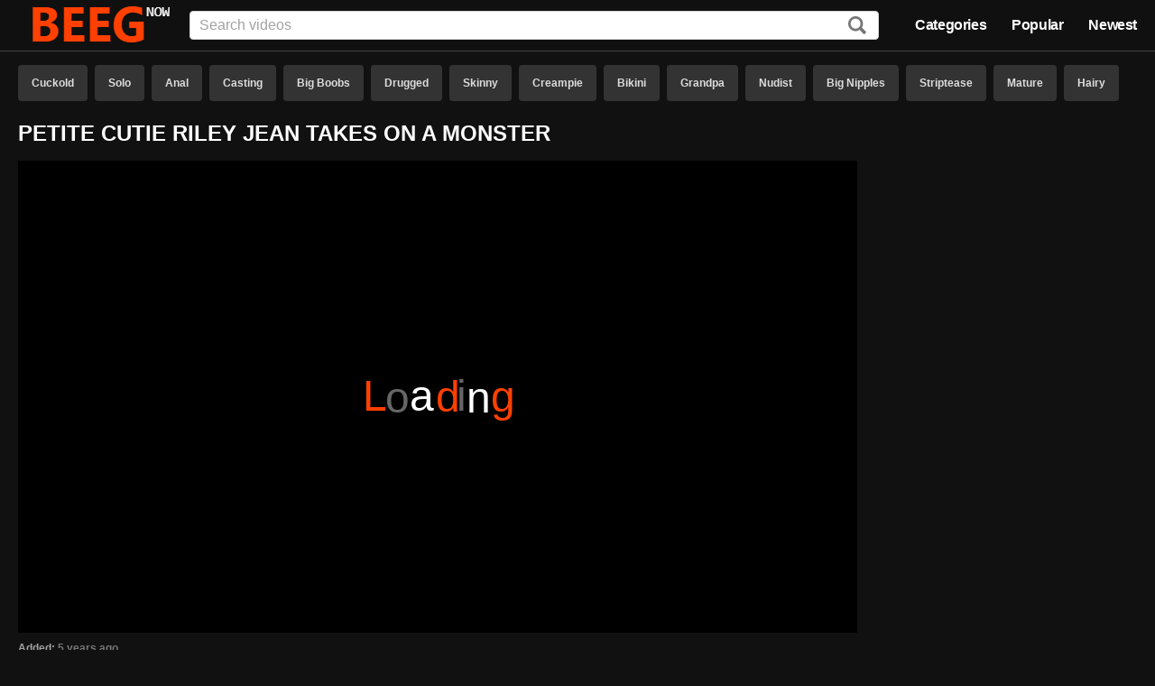

--- FILE ---
content_type: text/html; charset=UTF-8
request_url: http://www.beegnow.com/video/135359/
body_size: 26751
content:
<!DOCTYPE html>
<html lang="en">
<head>
	<title>Petite Cutie Riley Jean Takes On A Monster - Hd Porn</title>
	<meta name="description" content="Petite Cutie Riley Jean Takes On A Monster Beeg">
	<meta name="rating" content="RTA-5042-1996-1400-1577-RTA" />
	<meta name="viewport" content="width=device-width, initial-scale=1.0">
	<meta name="referrer" content="unsafe-url">
	<meta name="theme-color" content="#111111">
	<link rel="manifest" href="/manifest.json">
	<link rel="icon" type="image/png" href="/icon.png">
	<meta name="robots" content="noindex, follow">
	<link rel="canonical" href="http://www.beegnow.com/video/135359/" />
	<style>html{font-family:sans-serif;-ms-text-size-adjust:100%;-webkit-text-size-adjust:100%;font-size:62.5%}body{margin:0;font-family:-apple-system,system-ui,BlinkMacSystemFont,segoe ui,roboto,oxygen,ubuntu,cantarell,fira sans,droid sans,helvetica neue,sans-serif;font-family:roboto,oxygen,ubuntu,cantarell,fira sans,droid sans,helvetica neue,sans-serif;background-color:#111;color:#fff;font-size:12px;font-weight:700;margin-top:72px}*{-webkit-font-smoothing:antialiased}*,*:before,*:after{-webkit-box-sizing:border-box;-moz-box-sizing:border-box;box-sizing:border-box}::-webkit-input-placeholder{color:#a2a2a2;font-weight:300}::-moz-placeholder{color:#a2a2a2;font-weight:300}:-moz-placeholder{color:#a2a2a2;font-weight:300}:-ms-input-placeholder{color:#a2a2a2;font-weight:300}.content{*zoom:1;width:100%;margin:0 auto;max-width:1480px;padding-left:20px;padding-right:20px}.content:before,.thumbs:before{content:" ";display:table}.content:after,.thumbs:after{clear:both}h1,h2{text-transform:uppercase}li>a,footer a,#buttonUp a,.video-info a{-webkit-transition:color .15s ease-in-out;-moz-transition:color .15s ease-in-out;-o-transition:color .15s ease-in-out;transition:color .15s ease-in-out;text-decoration:none;font-weight:700;line-height:16px;height:16px;margin:0;max-width:100%;overflow:hidden;text-overflow:ellipsis;white-space:nowrap;font-size:12px;font-size:1.2rem;color:#fff}li>a:focus,footer a:focus,#buttonUp a:focus,.video-info a:focus{outline:thin dotted}li>a:active,li>a:hover,footer a:active,footer a:hover,#buttonUp a:active,#buttonUp a:hover,.video-info a:active,.video-info a:hover{outline:0;color:#ff4000}header{position:fixed;top:0;left:0;width:100%;z-index:100;background:#111c;border-bottom:1px solid #444;-webkit-transition:.2s -webkit-transform linear;transition:.2s transform linear}header .content{display:flex;align-items:center;height:56px;position:relative}header .logo{order:-1;margin-right:20px}header .logo a{display:block;position:relative}header nav{margin:0;order:3;text-align:right;font-size:14px;line-height:16px}header nav ul{display:inline-block;list-style:none;margin:0}header nav ul li{display:inline-block;padding:0 12px}header nav ul li:first-child{padding-left:0}header nav ul li:last-child{padding-right:0}header nav a{color:#fff;font-size:16px;font-weight:700;line-height:1.3;letter-spacing:-.4px}header nav a:hover{color:#ff4000}header .search{flex:1 auto;order:2;position:relative}header .search input[type=text]{line-height:normal;border:1px solid #d6d6d6;color:#111;top:50%;height:32px;margin:0;max-width:none;position:static;width:100%;padding:0 10px;font-weight:700;-webkit-border-radius:4px;-moz-border-radius:4px;-ms-border-radius:4px;-o-border-radius:4px;border-radius:4px;font-size:16px;font-size:1.6rem;-webkit-transition:border-color .2s ease-in-out,width .3s ease-in-out;-moz-transition:border-color .2s ease-in-out,width .3s ease-in-out;-o-transition:border-color .2s ease-in-out,width .3s ease-in-out;transition:border-color .2s ease-in-out,width .3s ease-in-out}header .search input[type=text]:focus{border-color:#ff4000;outline:none}header .search label{cursor:pointer;position:absolute;top:50%;margin-top:-10px;right:14px}header .search label svg:last-child{display:none}header .search label svg path{fill:#777}header .search label:hover svg path{fill:#ff4000}body.search-open header .search{position:absolute;left:0;right:0}body.search-open header .search .wrapper{display:block;position:absolute;bottom:-76px;right:0;left:0;padding:5px 10px;background:#111c}body.search-open header .search .wrapper input[type=text]{display:block;border-right:none;border-left:none;border-top:none;max-width:none;width:100%}body.search-open header .search label svg:first-child{display:none}body.search-open header .search label svg:last-child{display:block}body.search-open header .search label svg:last-child path{fill:#ff4000}.section-header{display:-ms-flexbox;display:-webkit-flex;display:flex;overflow:hidden;max-height:46px}.tag-list{padding:0;margin:0;list-style-type:none;overflow:hidden}.tag-list li{display:inline-block;margin:0 4px 6px}.tag-list li:first-child{margin-left:0}.tag-list li a{background-color:#333;color:#ddd;display:inline-block;font-weight:700;padding:0 15px;height:40px;line-height:40px;-webkit-border-radius:4px;-moz-border-radius:4px;-ms-border-radius:4px;-o-border-radius:4px;border-radius:4px;-webkit-transition:background-color .15s ease-in-out;-moz-transition:background-color .15s ease-in-out;-o-transition:background-color .15s ease-in-out;transition:background-color .15s ease-in-out}.tag-list li a:hover{background-color:#ff4000;color:#fff}.thumbs{line-height:18px;list-style:none;margin:0 auto 15px;padding:0;font-size:0;font-size:0}.thumbs li{display:inline-block;vertical-align:top;font-size:12px;font-size:1.2rem}.thumbs li:hover .thumb:before{border-width:3px}.thumbs li:hover .title{color:#ff4000}.thumbs .thumb{background:#2a2a2a;cursor:pointer;display:block;margin:0 0 3px;overflow:hidden;padding-top:56.25%;position:relative;border:1px solid #111}.thumbs .thumb:before{content:"";border:0 solid #ff4000;bottom:0;left:0;outline:1px solid #444;position:absolute;right:0;top:0;z-index:50;-webkit-transition:border .15s ease-in-out;-moz-transition:border .15s ease-in-out;-o-transition:border .15s ease-in-out;transition:border .15s ease-in-out}.thumbs .title{display:inline-block}.thumbs .meta{display:block;background:#333;background:#00000047;bottom:4.444444444444445%;color:#fff;position:absolute;-webkit-border-radius:4px;-moz-border-radius:4px;-ms-border-radius:4px;-o-border-radius:4px;border-radius:4px;z-index:60}.thumbs .meta.time{right:2.857142857142857%;padding:4px 6px 2px;font-size:11px}.thumbs .meta.age{left:2.857142857142857%;padding:4px 6px 2px;font-size:11px}.thumbs img{height:100%;left:0;max-width:none;position:absolute;top:0;width:100%}.thumbs .thumb.loading{background-repeat:no-repeat;background-position:50%;background-image:url([data-uri])}.thumbs .thumb.error{background-repeat:no-repeat;background-position:50%;background-size:30%;background-image:url([data-uri])}.thumbs.categories .thumb{margin:0 0 5px}.thumbs.categories .title{width:100%;text-align:center;font-size:16px;font-size:1.6rem}.categories ul,.friends ul{list-style:none;margin:0;padding:0;font-size:14px;font-size:1.4rem}.categories ul li,.friends ul li{display:inline-block;position:relative}.categories ul li.title,.friends ul li.title{color:#ff4000;margin:10px 0;width:100%;display:block;font-size:16px;font-size:1.6rem;border-bottom:1px solid #444}.categories ul li span,.friends ul li span{position:absolute;right:10px;bottom:2px;color:#777;font-size:12px;font-size:1.2rem}.error{display:block;margin:50px;font-size:20px;font-size:2rem;text-align:center}.paginator{overflow:hidden;max-height:46px;margin-bottom:20px}.paginator ul{display:-ms-flexbox;display:-webkit-flex;display:flex;padding:0;margin:0;list-style-type:none;overflow:hidden;justify-content:center}.paginator ul li{display:inline-block;margin:0 10px;width:8%;text-align:center}.paginator ul li:first-child{margin-left:0}.paginator ul li:last-child{margin-right:0}.paginator ul li a{width:100%}.paginator ul li span{width:100%;background-color:#222;color:#ddd;display:inline-block;padding:0 15px;height:40px;line-height:40px;-webkit-border-radius:4px;-moz-border-radius:4px;-ms-border-radius:4px;-o-border-radius:4px;border-radius:4px}.paginator ul li.highlight a{background-color:#ff4000}.paginator ul a{background-color:#333;color:#ddd;display:inline-block;font-weight:700;padding:0 15px;height:40px;line-height:40px;-webkit-border-radius:4px;-moz-border-radius:4px;-ms-border-radius:4px;-o-border-radius:4px;border-radius:4px;-webkit-transition:background-color .15s ease-in-out;-moz-transition:background-color .15s ease-in-out;-o-transition:background-color .15s ease-in-out;transition:background-color .15s ease-in-out}.paginator ul a:hover{background-color:#ff4000;color:#fff}.video-info .line{color:#a2a2a2}.video-info .line span,.video-info .line a{color:#777}.video-info .line a:hover{color:#ff4000}.video-info .line a+a::before{content:", ";margin-right:4px;color:#777}.video-content{display:flex}.video-content .video{flex:1 auto;order:1}.video-content .adv{order:2;margin-left:10px}.video-content .adv .ntv-b{margin-top:10px}.video .player{padding-top:56.25%;position:relative;margin-bottom:10px;background-color:#000}.video .player iframe{height:100%;left:0;max-width:none;position:absolute;top:0;width:100%;background-image:url([data-uri]);background-repeat:no-repeat;background-position:50%;background-size:500px 100px}footer{margin:20px 0;color:#777}footer div{font-size:10px;font-size:1rem;margin:20px 0}footer p{margin:4px 0}#buttonUp{position:fixed;z-index:100;bottom:0;right:0;margin:10px}#buttonUp a{display:block;opacity:.6;padding:20px;line-height:20px;background:#444;border-radius:10px;height:auto}#buttonUp a:hover{opacity:1;background-color:#ff4000;color:#fff}.fadein{-webkit-animation:fadein 1s linear forwards;animation:fadein 1s linear forwards}@keyframes fadein{0%{opacity:0}100%{opacity:1}}.fadeout{-webkit-animation:fadeout 1s linear forwards;animation:fadeout 1s linear forwards}@keyframes fadeout{0%{opacity:1}100%{opacity:0}}@media only screen and (min-width:1100px){.categories ul>li,.friends ul>li{width:19.7%}.thumbs>li:nth-of-type(4n+1){margin-left:0}.thumbs>li:nth-of-type(4n){margin-right:0}.thumbs>li{margin:0 .25% 12px;width:24.62%}}@media only screen and (max-width:1099px) and (min-width:720px){.categories ul>li,.friends ul>li{width:24.6%}.content{padding-left:16px;padding-right:16px}.thumbs>li:nth-of-type(3n+1){margin-left:0}.thumbs>li:nth-of-type(3n){margin-right:0}.thumbs>li{margin:0 .4% 12px;width:32.8%}}@media only screen and (max-width:719px) and (min-width:380px){.categories ul>li,.friends ul>li{width:32.8%}.content{padding-left:10px;padding-right:10px}.thumbs>li:nth-of-type(2n+1){margin-left:0}.thumbs>li:nth-of-type(2n){margin-right:0}.thumbs>li{margin:0 .5% 12px;width:49.5%}.paginator ul li{display:none;width:20%;text-align:center}.paginator ul li a{width:100%}.paginator ul li.prev,.paginator ul li.next,.paginator ul li.highlight{display:inline-block}}@media only screen and (max-width:649px) and (min-width:380px){.categories ul>li,.friends ul>li{width:49.5%}}@media only screen and (max-width:379px){.categories ul>li{width:100%}.friends ul>li{width:100%}.thumbs>li:nth-of-type(1n+1){margin-left:0}.thumbs>li:nth-of-type(1n){margin-right:0}.thumbs>li{margin:0 0 6px;width:100%}.content{padding-left:10px;padding-right:10px}h1,h2{font-size:20px}.paginator ul li{display:none;width:20%;text-align:center}.paginator ul li a{width:100%}.paginator ul li.prev,.paginator ul li.next,.paginator ul li.highlight{display:inline-block}}@media only screen and (max-width:869px) and (min-width:650px){header .logo{margin-right:10px}header .search{order:10}header .search input{display:none}}@media only screen and (max-width:649px){header .content{justify-content:center}header nav{display:none}header .logo{margin-right:0}header .search{flex:none;order:unset;position:static}header .search input{display:none}footer{text-align:center}}@media only screen and (max-width:1099px){.video-content{display:block}.video-content .adv{display:flex;margin:20px 0}.video-content .adv .ntv-a{text-align:center;flex:1 auto}.video-content .adv .ntv-b{text-align:center;flex:1 auto;margin-top:0}}@media only screen and (max-width:650px){.video-content .adv .ntv-b{display:none}}</style>
</head>
<body>
<script type="application/ld+json">{"@context": "http://schema.org","@type": "WebSite","url": "http://www.beegnow.com/","potentialAction": {"@type": "SearchAction","target": "http://www.beegnow.com/search/?search={search_string}","query-input": "required name=search_string"}}</script>
<header>
	<div class="content">
		<div class="logo">
			<a href="/" target="_self" title="Beeg Porn"><img alt="Beeg Porn" src="[data-uri]"/></a>
		</div>
		<nav>
			<ul>
				<li><a href="/#categories">Categories</a></li>
				<li><a href="/popular">Popular</a></li>
				<li><a href="/newest">Newest</a></li>
			</ul>
		</nav>
		<form class="search" action="/search/" target="_self" method="post">
			<div class="wrapper">
				<input type="hidden" name="from" value="">
				<input type="text" class="text" aria-label="Input" name="search" placeholder="Search videos">
			</div>
			<label id="search_button" class="icon" aria-label="Search"><svg xmlns="http://www.w3.org/2000/svg" width="20" height="20"><path d="M17.3 20l-4.7-5c-1.3 1-2.8 1.5-4.4 1.5-4.6 0-8.2-3.7-8.2-8.2C0 3.7 3.6 0 8.2 0c4.5 0 8.2 3.7 8.2 8.3 0 1.6-.5 3-1.2 4.3l4.7 4.8c0 .2 0 .8-.7 1.3l-.7.7c-.5.5-1 .7-1.4.5zM13.6 8.2c0-3-2.4-5.5-5.4-5.5-3 0-5.5 2.4-5.5 5.5s2.4 5.5 5.5 5.5c3 0 5.4-2.5 5.4-5.5z"></path></svg><svg xmlns="http://www.w3.org/2000/svg" width="20" height="20"><path d="M16.245 0l-6.35 5.907L3.692 0 .442 2.954 6.647 9.01 0 15.36l3.25 3.248 6.645-6.498 6.793 6.498 3.25-3.25-6.794-6.35 6.35-6.054L16.244 0z"></path></svg>
			</label>
		</form>
		<div class="button find"><a id="search_button"><span></span></a></div>
	</div>
</header>

<div class="content">

<div class="section-header">
<ul class="tag-list"><li><a href="/category/cuckold.html" title="Cuckold">Cuckold</a></li><li><a href="/category/solo.html" title="Solo">Solo</a></li><li><a href="/category/anal.html" title="Anal">Anal</a></li><li><a href="/category/casting.html" title="Casting">Casting</a></li><li><a href="/category/big-boobs.html" title="Big Boobs">Big Boobs</a></li><li><a href="/category/drugged.html" title="Drugged">Drugged</a></li><li><a href="/category/skinny.html" title="Skinny">Skinny</a></li><li><a href="/category/creampie.html" title="Creampie">Creampie</a></li><li><a href="/category/bikini.html" title="Bikini">Bikini</a></li><li><a href="/category/grandpa.html" title="Grandpa">Grandpa</a></li><li><a href="/category/nudist.html" title="Nudist">Nudist</a></li><li><a href="/category/big-nipples.html" title="Big Nipples">Big Nipples</a></li><li><a href="/category/striptease.html" title="Striptease">Striptease</a></li><li><a href="/category/mature.html" title="Mature">Mature</a></li><li><a href="/category/hairy.html" title="Hairy">Hairy</a></li><li><a href="/category/handjob.html" title="Handjob">Handjob</a></li><li><a href="/category/oral.html" title="Oral">Oral</a></li><li><a href="/category/gym.html" title="Gym">Gym</a></li><li><a href="/category/futanari.html" title="Futanari">Futanari</a></li><li><a href="/category/outdoor.html" title="Outdoor">Outdoor</a></li></ul>
</div>

<div class="section-title">
<h1>Petite Cutie Riley Jean Takes On A Monster</h1>
</div>

<div class="video-content">

<div class="video">
	<div class="player">
		<iframe src="[data-uri]" scrolling="no" allowtransparency="true" allowfullscreen="true" frameborder="0" marginwidth="0" marginheight="0" rel="nofollow"></iframe>
	</div>

	<div class="video-info">
		<div class="line">Added: <span>5 years ago</span></div>
		<div class="line">Duration: <span>01:30</span></div>
		<div class="line">Categories: <a href="/category/footjob.html">Footjob</a> <a href="/category/cumshot.html">Cumshot</a> <a href="/category/interracial.html">Interracial</a> <a href="/category/blowjob.html">Blowjob</a> <a href="/category/gagging.html">Gagging</a> <a href="/category/deepthroat.html">Deepthroat</a> <a href="/category/shower.html">Shower</a> <a href="/category/audition.html">Audition</a> <a href="/category/interview.html">Interview</a> <a href="/category/bbc.html">BBC</a> </div>
	</div>
</div>

<div class="adv">
	<div class="ntv-a"><iframe src="https://supersextube.pro/ntv-a.html" width="300" height="250" scrolling="no" marginwidth="0" marginheight="0" frameborder="0"></iframe></div>
	<div class="ntv-b"><iframe src="https://supersextube.pro/ntv-b.html" width="300" height="250" scrolling="no" marginwidth="0" marginheight="0" frameborder="0"></iframe></div>
</div>

</div>

<h2>Beeg Xxx Video</h2>

<div>
<ul class="thumbs">
<li>
	<a class="thumb" data-id="IK5AWvVRVDc=" href="/go?to=ZDhLRVp3Z05SUVZLSDN1MTQ2OHQ4OFpnMnNHRW1NeHhMZTFYSkRCcDlhTnVveTlMeHI%3D" title="BANGBROS - Shane Diesel Banging Sexy Latina Vanessa Leon In The Bathroom" target="_blank">
		<img class="lazy" srcset="[data-uri]" src="/img/51/100574_0.jpg" alt="Bathroom Hardcore Latina Interracial Blowjob "  />
		<div class="meta time"><span>12:00</span></div>
		<div class="meta age"><span>6 years ago</span></div>
	</a>
	<a class="title" data-id="IK5AWvVRVDc=" href="/go?to=ZDhLRVp3Z05SUVZLSDN1MTQ2OHQ4OFpnMnNHRW1NeHhMZTFYSkRCcDlhTnVveTlMeHI%3D" title="BANGBROS - Shane Diesel Banging Sexy Latina Vanessa Leon In The Bathroom" target="_blank">BANGBROS - Shane Diesel Banging Sexy Latina Vanessa Leon In The Bathroom</a>
</li>
<li>
	<a class="thumb" data-id="IK1AW/ZcVDc=" href="/go?to=OWFxWVMxaWc3R2dOWmxXUVRjV2VvSEthOGYrZ2IxMHRQU216Tkp2Um1TazRwQUx2Y2c%3D" title="Chubby Inked Arab Adrianna Wrecked By Big Black Cock In Seedy Motel!" target="_blank">
		<img class="lazy" srcset="[data-uri]" src="/img/66/130449_0.jpg" alt="Sex Toys Interracial Chubby BBC Big Black Cock "  />
		<div class="meta time"><span>12:58</span></div>
		<div class="meta age"><span>5 years ago</span></div>
	</a>
	<a class="title" data-id="IK1AW/ZcVDc=" href="/go?to=OWFxWVMxaWc3R2dOWmxXUVRjV2VvSEthOGYrZ2IxMHRQU216Tkp2Um1TazRwQUx2Y2c%3D" title="Chubby Inked Arab Adrianna Wrecked By Big Black Cock In Seedy Motel!" target="_blank">Chubby Inked Arab Adrianna Wrecked By Big Black Cock In Seedy Motel!</a>
</li>
<li>
	<a class="thumb" data-id="KalIX/NfXg==" href="/go?to=NGZ0UVBpamhNNFR4ZlRxcGxSanZDSk1BRi9Ba3l0V3BFOXJKUE1qdXJick9lemNFVT0%3D" title="BANGBROS - Marica Hase's Tight Asian Pussy Meets A Big Black Dick" target="_blank">
		<img class="lazy" srcset="[data-uri]" src="/img/44/87801_0.jpg" alt="Huge Dildo Interracial Brunette Asian Japanese "  />
		<div class="meta time"><span>12:00</span></div>
		<div class="meta age"><span>6 years ago</span></div>
	</a>
	<a class="title" data-id="KalIX/NfXg==" href="/go?to=NGZ0UVBpamhNNFR4ZlRxcGxSanZDSk1BRi9Ba3l0V3BFOXJKUE1qdXJick9lemNFVT0%3D" title="BANGBROS - Marica Hase's Tight Asian Pussy Meets A Big Black Dick" target="_blank">BANGBROS - Marica Hase's Tight Asian Pussy Meets A Big Black Dick</a>
</li>
<li>
	<a class="thumb" data-id="IKZDXvFfXg==" href="/go?to=NThvUTYvTGJUZkRCb21rRzcwLzNWaFJDdGlnb2dPL2p2bW9oNk9HN3FYMTdPL2tQbz0%3D" title="It Barely Fits in Her Mouth" target="_blank">
		<img class="lazy" srcset="[data-uri]" src="/img/10/18313_0.jpg" alt="Interracial Big Cock BBC African Black "  />
		<div class="meta time"><span>05:00</span></div>
		<div class="meta age"><span>7 years ago</span></div>
	</a>
	<a class="title" data-id="IKZDXvFfXg==" href="/go?to=NThvUTYvTGJUZkRCb21rRzcwLzNWaFJDdGlnb2dPL2p2bW9oNk9HN3FYMTdPL2tQbz0%3D" title="It Barely Fits in Her Mouth" target="_blank">It Barely Fits in Her Mouth</a>
</li>
<li>
	<a class="thumb" data-id="IqtIV/NfXg==" href="/go?to=NWVTQjdidDRkZXg4RGIweGFucjhkSHp1VmJOVlpGdE83clpkTlRNazhGdmlBNUVORT0%3D" title="Skinny Amy Quinn Fucks BBC POV Style" target="_blank">
		<img class="lazy" srcset="[data-uri]" src="/img/18/35881_0.jpg" alt="Hardcore Teen Interracial Big Cock BBC "  />
		<div class="meta time"><span>08:20</span></div>
		<div class="meta age"><span>7 years ago</span></div>
	</a>
	<a class="title" data-id="IqtIV/NfXg==" href="/go?to=NWVTQjdidDRkZXg4RGIweGFucjhkSHp1VmJOVlpGdE83clpkTlRNazhGdmlBNUVORT0%3D" title="Skinny Amy Quinn Fucks BBC POV Style" target="_blank">Skinny Amy Quinn Fucks BBC POV Style</a>
</li>
<li>
	<a class="thumb" data-id="Iq9CWvJfXg==" href="/go?to=ZDRacXNONW9TZXVBaStlU2cyNlArR28xQVV5NkY3MVo2eVJ0elE3NUNNZUJXelAxRT0%3D" title="Security Guard Have A Little Fun With A Little Teen" target="_blank">
		<img class="lazy" srcset="[data-uri]" src="/img/16/31250_0.jpg" alt="Office Cumshot Teen Hardcore Babe "  />
		<div class="meta time"><span>06:50</span></div>
		<div class="meta age"><span>7 years ago</span></div>
	</a>
	<a class="title" data-id="Iq9CWvJfXg==" href="/go?to=ZDRacXNONW9TZXVBaStlU2cyNlArR28xQVV5NkY3MVo2eVJ0elE3NUNNZUJXelAxRT0%3D" title="Security Guard Have A Little Fun With A Little Teen" target="_blank">Security Guard Have A Little Fun With A Little Teen</a>
</li>
<li>
	<a class="thumb" data-id="J61CXPJfXg==" href="/go?to=NTVIT2NMSi9OMWt0SEdtcXRjSDE4aGRZRmtLVnNBbVhUeEdUQXVPRjA4NUFvZUg0VT0%3D" title="LETSDOEIT - Indian Exchange Student Squirts On a Massive Cock" target="_blank">
		<img class="lazy" srcset="[data-uri]" src="/img/32/63230_0.jpg" alt="Screaming Hardcore Blowjob Brunette Rough "  />
		<div class="meta time"><span>11:01</span></div>
		<div class="meta age"><span>6 years ago</span></div>
	</a>
	<a class="title" data-id="J61CXPJfXg==" href="/go?to=NTVIT2NMSi9OMWt0SEdtcXRjSDE4aGRZRmtLVnNBbVhUeEdUQXVPRjA4NUFvZUg0VT0%3D" title="LETSDOEIT - Indian Exchange Student Squirts On a Massive Cock" target="_blank">LETSDOEIT - Indian Exchange Student Squirts On a Massive Cock</a>
</li>
<li>
	<a class="thumb" data-id="IK5AW/dUVDc=" href="/go?to=YjBCNDg0WC9Oc2FDVFM0Mis4cFhJTWRqVzNObGc5cm1rQ2o5RjM4eHQ2MWdUZlpwT3E%3D" title="BANGBROS - Petite Teen Piper Perri Pounded With Big Black Cock" target="_blank">
		<img class="lazy" srcset="[data-uri]" src="/img/51/100451_0.jpg" alt="Gloves Teen Blonde Interracial Skinny "  />
		<div class="meta time"><span>12:00</span></div>
		<div class="meta age"><span>6 years ago</span></div>
	</a>
	<a class="title" data-id="IK5AW/dUVDc=" href="/go?to=YjBCNDg0WC9Oc2FDVFM0Mis4cFhJTWRqVzNObGc5cm1rQ2o5RjM4eHQ2MWdUZlpwT3E%3D" title="BANGBROS - Petite Teen Piper Perri Pounded With Big Black Cock" target="_blank">BANGBROS - Petite Teen Piper Perri Pounded With Big Black Cock</a>
</li>
<li>
	<a class="thumb" data-id="IKZDXfNfXg==" href="/go?to=YjM5SmVLRFJjVzlhODNCQnB2WWxhTC9ZUXptVkNJdkhDSndoVjlZNjBtVTFSMkhLTT0%3D" title="Sara Vandella Wants Some Black Cock" target="_blank">
		<img class="lazy" srcset="[data-uri]" src="/img/10/18321_0.jpg" alt="Interracial Big Cock BBC African Black "  />
		<div class="meta time"><span>05:00</span></div>
		<div class="meta age"><span>7 years ago</span></div>
	</a>
	<a class="title" data-id="IKZDXfNfXg==" href="/go?to=YjM5SmVLRFJjVzlhODNCQnB2WWxhTC9ZUXptVkNJdkhDSndoVjlZNjBtVTFSMkhLTT0%3D" title="Sara Vandella Wants Some Black Cock" target="_blank">Sara Vandella Wants Some Black Cock</a>
</li>
<li>
	<a class="thumb" data-id="Iq5FWPJfXg==" href="/go?to=NjJxN0dDazdxbHloclFXTzYweTdoVVFBdHZoVUdSb2ZDZk0xc1Vxek9LT3lFSVRrQT0%3D" title="Tatted Goth cunt face fucked by BBC" target="_blank">
		<img class="lazy" srcset="[data-uri]" src="/img/16/30570_0.jpg" alt="Goth Interracial Blowjob Amateur Deepthroat "  />
		<div class="meta time"><span>06:00</span></div>
		<div class="meta age"><span>7 years ago</span></div>
	</a>
	<a class="title" data-id="Iq5FWPJfXg==" href="/go?to=NjJxN0dDazdxbHloclFXTzYweTdoVVFBdHZoVUdSb2ZDZk0xc1Vxek9LT3lFSVRrQT0%3D" title="Tatted Goth cunt face fucked by BBC" target="_blank">Tatted Goth cunt face fucked by BBC</a>
</li>
<li>
	<a class="thumb" data-id="J6pCWvdfXg==" href="/go?to=ZGRUajRoc2xYa3c2SDRmL2g4bXV4MU1uWkdxUHcvQ012cjdSRnZzbm9FQTZaT0ZVMD0%3D" title="BLACKED This flexible young girl gets dominated by strong black stud" target="_blank">
		<img class="lazy" srcset="[data-uri]" src="/img/33/64255_0.jpg" alt="Flexible Facial Blonde Interracial Riding "  />
		<div class="meta time"><span>13:25</span></div>
		<div class="meta age"><span>6 years ago</span></div>
	</a>
	<a class="title" data-id="J6pCWvdfXg==" href="/go?to=ZGRUajRoc2xYa3c2SDRmL2g4bXV4MU1uWkdxUHcvQ012cjdSRnZzbm9FQTZaT0ZVMD0%3D" title="BLACKED This flexible young girl gets dominated by strong black stud" target="_blank">BLACKED This flexible young girl gets dominated by strong black stud</a>
</li>
<li>
	<a class="thumb" data-id="IK5AV/FdVDc=" href="/go?to=YjFBUk8rcE9YKzNBd3NZMlpFOVRLakVHdjhiK044WTQrWWJaS2tSYVQzOFByYjExU3Q%3D" title="Giant old dick filled Melody Parker's teen pussy" target="_blank">
		<img class="lazy" srcset="[data-uri]" src="/img/51/100838_0.jpg" alt="Arab Teen Blonde Blowjob Doggystyle "  />
		<div class="meta time"><span>04:55</span></div>
		<div class="meta age"><span>6 years ago</span></div>
	</a>
	<a class="title" data-id="IK5AV/FdVDc=" href="/go?to=YjFBUk8rcE9YKzNBd3NZMlpFOVRLakVHdjhiK044WTQrWWJaS2tSYVQzOFByYjExU3Q%3D" title="Giant old dick filled Melody Parker's teen pussy" target="_blank">Giant old dick filled Melody Parker's teen pussy</a>
</li>
<li>
	<a class="thumb" data-id="IK1DV/NcVDc=" href="/go?to=MWNUa1VIYytQSTBXRWtDWCs2b1lCV3FXOUFNTkVxMUEwQlhYK2svYmtIeWVVSHRKd2c%3D" title="Busty Sovanna Kim with monster black cock" target="_blank">
		<img class="lazy" srcset="[data-uri]" src="/img/67/133819_0.jpg" alt="Piercing Black Boobs Blowjob Tattoo "  />
		<div class="meta time"><span>03:00</span></div>
		<div class="meta age"><span>5 years ago</span></div>
	</a>
	<a class="title" data-id="IK1DV/NcVDc=" href="/go?to=MWNUa1VIYytQSTBXRWtDWCs2b1lCV3FXOUFNTkVxMUEwQlhYK2svYmtIeWVVSHRKd2c%3D" title="Busty Sovanna Kim with monster black cock" target="_blank">Busty Sovanna Kim with monster black cock</a>
</li>
<li>
	<a class="thumb" data-id="KalJXvdfXg==" href="/go?to=NTJFVzhQc0pIaGJwanVScEsya0c3bWg3THFkS1NCM0FsRG54dTVVK1h5UkhSN1Rlbz0%3D" title="Yuu Sakura is a slutty schoolgirl who likes hard dicks" target="_blank">
		<img class="lazy" srcset="[data-uri]" src="/img/44/87915_0.jpg" alt="Japanese Uncensored Hardcore Blowjob Brunette Asian "  />
		<div class="meta time"><span>12:01</span></div>
		<div class="meta age"><span>6 years ago</span></div>
	</a>
	<a class="title" data-id="KalJXvdfXg==" href="/go?to=NTJFVzhQc0pIaGJwanVScEsya0c3bWg3THFkS1NCM0FsRG54dTVVK1h5UkhSN1Rlbz0%3D" title="Yuu Sakura is a slutty schoolgirl who likes hard dicks" target="_blank">Yuu Sakura is a slutty schoolgirl who likes hard dicks</a>
</li>
<li>
	<a class="thumb" data-id="KKhAXfdfXg==" href="/go?to=ZGE4M1RVYXVpbHVXTzh1d0QzUnFDUy92VjltbElIcjFWVUxSc1RjSXFjdk9jWEYrTT0%3D" title="Lilly Ford Gets Stretched By Prince Yahshua's BBC" target="_blank">
		<img class="lazy" srcset="[data-uri]" src="/img/49/96025_0.jpg" alt="Black Cock Interracial Big Cock BBC Big Black Cock "  />
		<div class="meta time"><span>08:14</span></div>
		<div class="meta age"><span>6 years ago</span></div>
	</a>
	<a class="title" data-id="KKhAXfdfXg==" href="/go?to=ZGE4M1RVYXVpbHVXTzh1d0QzUnFDUy92VjltbElIcjFWVUxSc1RjSXFjdk9jWEYrTT0%3D" title="Lilly Ford Gets Stretched By Prince Yahshua's BBC" target="_blank">Lilly Ford Gets Stretched By Prince Yahshua's BBC</a>
</li>
<li>
	<a class="thumb" data-id="Iq9AXPVfXg==" href="/go?to=NzArNVhmdENYaEYwMkVXZmRwdGlyRmhjM3J1YUtmdVphZUxCbUZwaUxVL0RycFp4RT0%3D" title="MIA KHALIFA - Rico Strong Gives Mia Her Very First Big Black Cock" target="_blank">
		<img class="lazy" srcset="[data-uri]" src="/img/16/31037_0.jpg" alt="Lebanese Interracial Pornstar Blowjob Brunette "  />
		<div class="meta time"><span>10:32</span></div>
		<div class="meta age"><span>7 years ago</span></div>
	</a>
	<a class="title" data-id="Iq9AXPVfXg==" href="/go?to=NzArNVhmdENYaEYwMkVXZmRwdGlyRmhjM3J1YUtmdVphZUxCbUZwaUxVL0RycFp4RT0%3D" title="MIA KHALIFA - Rico Strong Gives Mia Her Very First Big Black Cock" target="_blank">MIA KHALIFA - Rico Strong Gives Mia Her Very First Big Black Cock</a>
</li>
<li>
	<a class="thumb" data-id="IK9DVvBSVDc=" href="/go?to=ZGU2UmNiTzFjd0tRWTYxUWthV3ljcjFZNTRkenZ5UmxTeUFnTitxOW4wdWI2Wm8yMXo%3D" title="Busty Sofia Lee has black feeling & takes two cocks in the ass IV446" target="_blank">
		<img class="lazy" srcset="[data-uri]" src="/img/57/113927_0.jpg" alt="Pump Anal Stockings Interracial Blowjob "  />
		<div class="meta time"><span>01:19</span></div>
		<div class="meta age"><span>5 years ago</span></div>
	</a>
	<a class="title" data-id="IK9DVvBSVDc=" href="/go?to=ZGU2UmNiTzFjd0tRWTYxUWthV3ljcjFZNTRkenZ5UmxTeUFnTitxOW4wdWI2Wm8yMXo%3D" title="Busty Sofia Lee has black feeling & takes two cocks in the ass IV446" target="_blank">Busty Sofia Lee has black feeling & takes two cocks in the ass IV446</a>
</li>
<li>
	<a class="thumb" data-id="JK1AXvNfXg==" href="/go?to=MjAreHhTM0dWMW5Ec2FxR3VuZm9yOFdjZXBDc2I5QWVwY1V5MDhpcjZybXZ0bUZWST0%3D" title="Perverted psychiatrist fucked afraid big tits MILF" target="_blank">
		<img class="lazy" srcset="[data-uri]" src="/img/27/53011_0.jpg" alt="Office Hardcore Latina Ass MILF "  />
		<div class="meta time"><span>06:00</span></div>
		<div class="meta age"><span>6 years ago</span></div>
	</a>
	<a class="title" data-id="JK1AXvNfXg==" href="/go?to=MjAreHhTM0dWMW5Ec2FxR3VuZm9yOFdjZXBDc2I5QWVwY1V5MDhpcjZybXZ0bUZWST0%3D" title="Perverted psychiatrist fucked afraid big tits MILF" target="_blank">Perverted psychiatrist fucked afraid big tits MILF</a>
</li>
<li>
	<a class="thumb" data-id="IKxAVvNcVDc=" href="/go?to=Y2VzLzZ4YmRzQitaWXMydE5IOTFXa2prQ2lKanQ2YUNMM3hlUk04VVFJSW9SL1N6dG4%3D" title="Busty blonde Sara StClair interviewed and rides monster BBC" target="_blank">
		<img class="lazy" srcset="[data-uri]" src="/img/61/120919_0.jpg" alt="Interview Blonde Latina Interracial Blowjob "  />
		<div class="meta time"><span>21:23</span></div>
		<div class="meta age"><span>5 years ago</span></div>
	</a>
	<a class="title" data-id="IKxAVvNcVDc=" href="/go?to=Y2VzLzZ4YmRzQitaWXMydE5IOTFXa2prQ2lKanQ2YUNMM3hlUk04VVFJSW9SL1N6dG4%3D" title="Busty blonde Sara StClair interviewed and rides monster BBC" target="_blank">Busty blonde Sara StClair interviewed and rides monster BBC</a>
</li>
<li>
	<a class="thumb" data-id="IKxHW/FdVDc=" href="/go?to=MThBVnR1TFcyYVRyNmVQNm1XNGlkSTFpWVZQY3l5M0lnQ1V4OG9Cd1E1MUtwSCtuSUY%3D" title="Gamer Girl Emma Hix Gives Her Fans A Special Show" target="_blank">
		<img class="lazy" srcset="[data-uri]" src="/img/64/127438_0.jpg" alt="Gaping Interracial Rough Threesome Big Cock "  />
		<div class="meta time"><span>08:21</span></div>
		<div class="meta age"><span>5 years ago</span></div>
	</a>
	<a class="title" data-id="IKxHW/FdVDc=" href="/go?to=MThBVnR1TFcyYVRyNmVQNm1XNGlkSTFpWVZQY3l5M0lnQ1V4OG9Cd1E1MUtwSCtuSUY%3D" title="Gamer Girl Emma Hix Gives Her Fans A Special Show" target="_blank">Gamer Girl Emma Hix Gives Her Fans A Special Show</a>
</li>
<li>
	<a class="thumb" data-id="IK9CWPNVVDc=" href="/go?to=YmFKbEs0SHRVVGtMV0ppYmx5YitvMkV4a2FuUU5ab1U2Wk95RHZ2K3d3NXRHZVRxbWc%3D" title="FIT18 - Emma Hix - Skinny Canadian Blonde Porn Star Returns For Second Casting" target="_blank">
		<img class="lazy" srcset="[data-uri]" src="/img/57/112710_0.jpg" alt="Canadian Blonde Pornstar Blowjob Skinny "  />
		<div class="meta time"><span>12:57</span></div>
		<div class="meta age"><span>5 years ago</span></div>
	</a>
	<a class="title" data-id="IK9CWPNVVDc=" href="/go?to=YmFKbEs0SHRVVGtMV0ppYmx5YitvMkV4a2FuUU5ab1U2Wk95RHZ2K3d3NXRHZVRxbWc%3D" title="FIT18 - Emma Hix - Skinny Canadian Blonde Porn Star Returns For Second Casting" target="_blank">FIT18 - Emma Hix - Skinny Canadian Blonde Porn Star Returns For Second Casting</a>
</li>
<li>
	<a class="thumb" data-id="KKhHXvhV" href="/go?to=YjQvVVRIMUtjbVd0ZVFCTWZmRTFHOWdJRm5saTVsYWgyM3F5STZsRlBGSzIrY2V3PT0%3D" title="Naughty Young Stepsister" target="_blank">
		<img class="lazy" srcset="[data-uri]" src="/img/5/9671_0.jpg" alt="Skinny Puffy Nipples Big Cock "  />
		<div class="meta time"><span>08:00</span></div>
		<div class="meta age"><span>7 years ago</span></div>
	</a>
	<a class="title" data-id="KKhHXvhV" href="/go?to=YjQvVVRIMUtjbVd0ZVFCTWZmRTFHOWdJRm5saTVsYWgyM3F5STZsRlBGSzIrY2V3PT0%3D" title="Naughty Young Stepsister" target="_blank">Naughty Young Stepsister</a>
</li>
<li>
	<a class="thumb" data-id="JK1AVvNfXg==" href="/go?to=MzJLM2NlQmxaVmNVUTRBVXZWNTdPMEJMTFc2c1NuODQzWXA4VVNTWGs5Qmh2NHRVaz0%3D" title="Dad cum inside babysiter" target="_blank">
		<img class="lazy" srcset="[data-uri]" src="/img/27/53091_0.jpg" alt="Asian Cum Teen Blowjob Oral "  />
		<div class="meta time"><span>06:11</span></div>
		<div class="meta age"><span>6 years ago</span></div>
	</a>
	<a class="title" data-id="JK1AVvNfXg==" href="/go?to=MzJLM2NlQmxaVmNVUTRBVXZWNTdPMEJMTFc2c1NuODQzWXA4VVNTWGs5Qmh2NHRVaz0%3D" title="Dad cum inside babysiter" target="_blank">Dad cum inside babysiter</a>
</li>
<li>
	<a class="thumb" data-id="JqhAV/ZfXg==" href="/go?to=N2ZNN0dnd0pDeHZxLzFPdU1rczdsdVA0TXdFU2cvaFIrREx3K29IZkhrSDN6UGpSRT0%3D" title="Big Ass & Big Juggs Mone Divine Black on Black Anal" target="_blank">
		<img class="lazy" srcset="[data-uri]" src="/img/39/76084_0.jpg" alt="Juggs Anal Cumshot Black Creampie "  />
		<div class="meta time"><span>49:25</span></div>
		<div class="meta age"><span>6 years ago</span></div>
	</a>
	<a class="title" data-id="JqhAV/ZfXg==" href="/go?to=N2ZNN0dnd0pDeHZxLzFPdU1rczdsdVA0TXdFU2cvaFIrREx3K29IZkhrSDN6UGpSRT0%3D" title="Big Ass & Big Juggs Mone Divine Black on Black Anal" target="_blank">Big Ass & Big Juggs Mone Divine Black on Black Anal</a>
</li>
<li>
	<a class="thumb" data-id="KKdCXfVfXg==" href="/go?to=MTNCQmtuWkZWYzJ4d3BNOHdtcy9HclR2OXd3RVkxUFlXby9HVW5PNWJ4V1B5dHdmaz0%3D" title="Sexy Redhead rough fucked by BBC" target="_blank">
		<img class="lazy" srcset="[data-uri]" src="/img/50/99227_0.jpg" alt="Thong Cumshot Cum Pussy Interracial "  />
		<div class="meta time"><span>11:08</span></div>
		<div class="meta age"><span>6 years ago</span></div>
	</a>
	<a class="title" data-id="KKdCXfVfXg==" href="/go?to=MTNCQmtuWkZWYzJ4d3BNOHdtcy9HclR2OXd3RVkxUFlXby9HVW5PNWJ4V1B5dHdmaz0%3D" title="Sexy Redhead rough fucked by BBC" target="_blank">Sexy Redhead rough fucked by BBC</a>
</li>
<li>
	<a class="thumb" data-id="KKhGX/BfXg==" href="/go?to=ZDIzL2NqTlpmSkI4bnBNZFhhLzZQZ29YTHN1U0Flc2FJaWdlb3VhUDQxMzAvMmp6QT0%3D" title="KING NASIR vs. CARMELA CLUTCH PREVIEW" target="_blank">
		<img class="lazy" srcset="[data-uri]" src="/img/49/96602_0.jpg" alt="Interracial Latina BBC Big Booty "  />
		<div class="meta time"><span>05:00</span></div>
		<div class="meta age"><span>6 years ago</span></div>
	</a>
	<a class="title" data-id="KKhGX/BfXg==" href="/go?to=ZDIzL2NqTlpmSkI4bnBNZFhhLzZQZ29YTHN1U0Flc2FJaWdlb3VhUDQxMzAvMmp6QT0%3D" title="KING NASIR vs. CARMELA CLUTCH PREVIEW" target="_blank">KING NASIR vs. CARMELA CLUTCH PREVIEW</a>
</li>
<li>
	<a class="thumb" data-id="IK9BWvZcVDc=" href="/go?to=ODRJTUV2QVNqRW1UbDdJbzNadG12YUdZSXBmdy9INERPb0h1cS9zNWgyZDlMV1VPalU%3D" title="cumming inside cheat white girl" target="_blank">
		<img class="lazy" srcset="[data-uri]" src="/img/56/111549_0.jpg" alt="Jamaican Teen Interracial Creampie Amateur "  />
		<div class="meta time"><span>02:21</span></div>
		<div class="meta age"><span>5 years ago</span></div>
	</a>
	<a class="title" data-id="IK9BWvZcVDc=" href="/go?to=ODRJTUV2QVNqRW1UbDdJbzNadG12YUdZSXBmdy9INERPb0h1cS9zNWgyZDlMV1VPalU%3D" title="cumming inside cheat white girl" target="_blank">cumming inside cheat white girl</a>
</li>
<li>
	<a class="thumb" data-id="I6ZFWfRfXg==" href="/go?to=NDlNMzdTZWxVQmFIOHEyNllQRDZvMUgwMzdkQ282dmRiM1ZQTUVCU090aXcwVFpYYz0%3D" title="La Primera Vez De Marta Y Bryan" target="_blank">
		<img class="lazy" srcset="[data-uri]" src="/img/15/28566_0.jpg" alt="69 Latina Amateur Fingering Masturbation "  />
		<div class="meta time"><span>40:02</span></div>
		<div class="meta age"><span>7 years ago</span></div>
	</a>
	<a class="title" data-id="I6ZFWfRfXg==" href="/go?to=NDlNMzdTZWxVQmFIOHEyNllQRDZvMUgwMzdkQ282dmRiM1ZQTUVCU090aXcwVFpYYz0%3D" title="La Primera Vez De Marta Y Bryan" target="_blank">La Primera Vez De Marta Y Bryan</a>
</li>
<li>
	<a class="thumb" data-id="IK9GX/tcVDc=" href="/go?to=MjY1SEIxZURXRTFzdUhGMmpWQ2ZFVjAzS3V0Sk0yNFovanhiemlISXhuVFV3SjV3Nlg%3D" title="She left cuckold at home and gave the pussy to the black boy to munch" target="_blank">
		<img class="lazy" srcset="[data-uri]" src="/img/59/116099_0.jpg" alt="Humiliation Hardcore Interracial Pornstar MILF "  />
		<div class="meta time"><span>05:22</span></div>
		<div class="meta age"><span>5 years ago</span></div>
	</a>
	<a class="title" data-id="IK9GX/tcVDc=" href="/go?to=MjY1SEIxZURXRTFzdUhGMmpWQ2ZFVjAzS3V0Sk0yNFovanhiemlISXhuVFV3SjV3Nlg%3D" title="She left cuckold at home and gave the pussy to the black boy to munch" target="_blank">She left cuckold at home and gave the pussy to the black boy to munch</a>
</li>
<li>
	<a class="thumb" data-id="IK9GXfJdVDc=" href="/go?to=NTd5cHNCdUFOMlJUNzBEcHpYSzRaTHZXMmFZaGxhQWVXMXpkU2RGOE1IV2o3UlduSzc%3D" title="Dad empties his full balls into stepdaughter's pussy while she sleeping" target="_blank">
		<img class="lazy" srcset="[data-uri]" src="/img/59/116208_0.jpg" alt="Dorm Teen Creampie Amateur "  />
		<div class="meta time"><span>06:13</span></div>
		<div class="meta age"><span>5 years ago</span></div>
	</a>
	<a class="title" data-id="IK9GXfJdVDc=" href="/go?to=NTd5cHNCdUFOMlJUNzBEcHpYSzRaTHZXMmFZaGxhQWVXMXpkU2RGOE1IV2o3UlduSzc%3D" title="Dad empties his full balls into stepdaughter's pussy while she sleeping" target="_blank">Dad empties his full balls into stepdaughter's pussy while she sleeping</a>
</li>
<li>
	<a class="thumb" data-id="JqlBXvNfXg==" href="/go?to=OTFVMHR0V09TTDdDR0llNzM1YjduMWFMK1R5cmNjd0NKQTFlQkJCU1lWK1FjWCt0Zz0%3D" title="BBC throating" target="_blank">
		<img class="lazy" srcset="[data-uri]" src="/img/39/77111_0.jpg" alt="Gagging Deepthroat BBC "  />
		<div class="meta time"><span>12:47</span></div>
		<div class="meta age"><span>6 years ago</span></div>
	</a>
	<a class="title" data-id="JqlBXvNfXg==" href="/go?to=OTFVMHR0V09TTDdDR0llNzM1YjduMWFMK1R5cmNjd0NKQTFlQkJCU1lWK1FjWCt0Zz0%3D" title="BBC throating" target="_blank">BBC throating</a>
</li>
<li>
	<a class="thumb" data-id="IqxFV/FfXg==" href="/go?to=ZWRTdDV5QXJBeEh2WHVjVnoxWkNTWXVUMnBGaUtuZjdkdHBGbi92Z0QvaFRQUjNzbz0%3D" title="BANGBROS - Ebony Beauty Jenna Foxx Fucks Step Brother Ricky Johnson" target="_blank">
		<img class="lazy" srcset="[data-uri]" src="/img/17/32583_0.jpg" alt="Big Clit Hardcore Busty Big Tits Big Boobs "  />
		<div class="meta time"><span>12:00</span></div>
		<div class="meta age"><span>7 years ago</span></div>
	</a>
	<a class="title" data-id="IqxFV/FfXg==" href="/go?to=ZWRTdDV5QXJBeEh2WHVjVnoxWkNTWXVUMnBGaUtuZjdkdHBGbi92Z0QvaFRQUjNzbz0%3D" title="BANGBROS - Ebony Beauty Jenna Foxx Fucks Step Brother Ricky Johnson" target="_blank">BANGBROS - Ebony Beauty Jenna Foxx Fucks Step Brother Ricky Johnson</a>
</li>
<li>
	<a class="thumb" data-id="IK9JVvBWVDc=" href="/go?to=OWRoMFNISFNXMjNSQ00ySSt6T2ZZYUdrSkUxclZOVVAvT0JHd0NOYlF1WGpVSS9nY0Q%3D" title="Cumshot Load Size Tells A Girl How HOT She is" target="_blank">
		<img class="lazy" srcset="[data-uri]" src="/img/60/119923_0.jpg" alt="Cumshot Compilation Cumshot Cum Facial MILF "  />
		<div class="meta time"><span>00:59</span></div>
		<div class="meta age"><span>5 years ago</span></div>
	</a>
	<a class="title" data-id="IK9JVvBWVDc=" href="/go?to=OWRoMFNISFNXMjNSQ00ySSt6T2ZZYUdrSkUxclZOVVAvT0JHd0NOYlF1WGpVSS9nY0Q%3D" title="Cumshot Load Size Tells A Girl How HOT She is" target="_blank">Cumshot Load Size Tells A Girl How HOT She is</a>
</li>
<li>
	<a class="thumb" data-id="J65HWPVfXg==" href="/go?to=YjBCNDg0WC9Oc2FDVFM0Mis4cFhJTWRqVzNObGc5cm1rQ2o5RjM4eHQ5MWdPSXlXOD0%3D" title="Naughty Nancy Christmas Night" target="_blank">
		<img class="lazy" srcset="[data-uri]" src="/img/31/60777_0.jpg" alt="Xmas Anal Interracial MILF Mom "  />
		<div class="meta time"><span>19:51</span></div>
		<div class="meta age"><span>6 years ago</span></div>
	</a>
	<a class="title" data-id="J65HWPVfXg==" href="/go?to=YjBCNDg0WC9Oc2FDVFM0Mis4cFhJTWRqVzNObGc5cm1rQ2o5RjM4eHQ5MWdPSXlXOD0%3D" title="Naughty Nancy Christmas Night" target="_blank">Naughty Nancy Christmas Night</a>
</li>
<li>
	<a class="thumb" data-id="JqtIWvpfXg==" href="/go?to=YjJweDBER0V2eG1QYjlBSTBnaEtVTTBHQ0hIWEhzcS9xRnRCZVJHc09POUtmWmJSVT0%3D" title="Sweet Squirt Dildo Fucking with Melena Maria Rya" target="_blank">
		<img class="lazy" srcset="[data-uri]" src="/img/38/75858_0.jpg" alt="Secretary Dildo Squirt Masturbation Orgasm "  />
		<div class="meta time"><span>08:34</span></div>
		<div class="meta age"><span>6 years ago</span></div>
	</a>
	<a class="title" data-id="JqtIWvpfXg==" href="/go?to=YjJweDBER0V2eG1QYjlBSTBnaEtVTTBHQ0hIWEhzcS9xRnRCZVJHc09POUtmWmJSVT0%3D" title="Sweet Squirt Dildo Fucking with Melena Maria Rya" target="_blank">Sweet Squirt Dildo Fucking with Melena Maria Rya</a>
</li>
<li>
	<a class="thumb" data-id="IKpHX/BdVDc=" href="/go?to=YjQvVVRIMUtjbVd0ZVFCTWZmRTFHOWdJRm5saTVsYWgyM3F5STZsRlBOS1crZmhxL1M%3D" title="Interracial fuck slut Angel Smalls deepthroats and DAP'd with three bbc" target="_blank">
		<img class="lazy" srcset="[data-uri]" src="/img/74/147028_0.jpg" alt="Double Penetration Facial "  />
		<div class="meta time"><span>12:39</span></div>
		<div class="meta age"><span>5 years ago</span></div>
	</a>
	<a class="title" data-id="IKpHX/BdVDc=" href="/go?to=YjQvVVRIMUtjbVd0ZVFCTWZmRTFHOWdJRm5saTVsYWgyM3F5STZsRlBOS1crZmhxL1M%3D" title="Interracial fuck slut Angel Smalls deepthroats and DAP'd with three bbc" target="_blank">Interracial fuck slut Angel Smalls deepthroats and DAP'd with three bbc</a>
</li>
<li>
	<a class="thumb" data-id="J6xGXPVfXg==" href="/go?to=ZTVmYlN3cWpYV2RaaUo1akVUck9ybmtiS3dGMWx1dFlqY051cHJjcUIrVWxpaG9xST0%3D" title="Private.com - Brown Beauty Liv Revamped Gets ButtFucked" target="_blank">
		<img class="lazy" srcset="[data-uri]" src="/img/32/62637_0.jpg" alt="High Heels Anal Blonde Latina Blowjob "  />
		<div class="meta time"><span>08:00</span></div>
		<div class="meta age"><span>6 years ago</span></div>
	</a>
	<a class="title" data-id="J6xGXPVfXg==" href="/go?to=ZTVmYlN3cWpYV2RaaUo1akVUck9ybmtiS3dGMWx1dFlqY051cHJjcUIrVWxpaG9xST0%3D" title="Private.com - Brown Beauty Liv Revamped Gets ButtFucked" target="_blank">Private.com - Brown Beauty Liv Revamped Gets ButtFucked</a>
</li>
<li>
	<a class="thumb" data-id="KKdCWPRfXg==" href="/go?to=OTgvWnlCdVp4UjlIT2pTWmpFRjVvTlN4MVMwVkJ3Vm5lQU9LeXZ5VER2SjRZWUdWTT0%3D" title="LETSDOEIT - Glamorous Lady Dee Enjoy Delightful Afternoon" target="_blank">
		<img class="lazy" srcset="[data-uri]" src="/img/50/99276_0.jpg" alt="Exam European Babe Pornstar Blowjob "  />
		<div class="meta time"><span>11:06</span></div>
		<div class="meta age"><span>6 years ago</span></div>
	</a>
	<a class="title" data-id="KKdCWPRfXg==" href="/go?to=OTgvWnlCdVp4UjlIT2pTWmpFRjVvTlN4MVMwVkJ3Vm5lQU9LeXZ5VER2SjRZWUdWTT0%3D" title="LETSDOEIT - Glamorous Lady Dee Enjoy Delightful Afternoon" target="_blank">LETSDOEIT - Glamorous Lady Dee Enjoy Delightful Afternoon</a>
</li>
<li>
	<a class="thumb" data-id="IKxJW/RTVDc=" href="/go?to=NzhPUDI4SUlqMTdzKzhhVzI4UWFYdXh4NzRNMUZtdHZPK2Mwa3luYWJUL1lDaG4vdlg%3D" title="Chained redhead gets anal training" target="_blank">
		<img class="lazy" srcset="[data-uri]" src="/img/65/129466_0.jpg" alt="Whipping Anal Hardcore Rough Redhead "  />
		<div class="meta time"><span>05:26</span></div>
		<div class="meta age"><span>5 years ago</span></div>
	</a>
	<a class="title" data-id="IKxJW/RTVDc=" href="/go?to=NzhPUDI4SUlqMTdzKzhhVzI4UWFYdXh4NzRNMUZtdHZPK2Mwa3luYWJUL1lDaG4vdlg%3D" title="Chained redhead gets anal training" target="_blank">Chained redhead gets anal training</a>
</li>
<li>
	<a class="thumb" data-id="JapBVvZfXg==" href="/go?to=OTZWV2kzd3ZONGZpaHNUZElXTTRXcmR4dzVZMzBadWlTNUhlSXgraHpwNVVEV2pwdz0%3D" title="Mom can't keep her hands off Helena Husband" target="_blank">
		<img class="lazy" srcset="[data-uri]" src="/img/23/44194_0.jpg" alt="Pissing Cumshot Cum Babe Interracial "  />
		<div class="meta time"><span>13:23</span></div>
		<div class="meta age"><span>7 years ago</span></div>
	</a>
	<a class="title" data-id="JapBVvZfXg==" href="/go?to=OTZWV2kzd3ZONGZpaHNUZElXTTRXcmR4dzVZMzBadWlTNUhlSXgraHpwNVVEV2pwdz0%3D" title="Mom can't keep her hands off Helena Husband" target="_blank">Mom can't keep her hands off Helena Husband</a>
</li>
<li>
	<a class="thumb" data-id="IK1GWfJXVDc=" href="/go?to=YzBnM2thbVlKb202UXhxMkYwQ2lBcFNUU2E5ZTJxeE9WSEtzbXQvczlMVG1RRi90ajI%3D" title="TINY4K Dear Diary Fantasy Comes TRUE For Horny Brunette" target="_blank">
		<img class="lazy" srcset="[data-uri]" src="/img/69/136602_0.jpg" alt="Gloves Cumshot Hardcore Blowjob Doggystyle "  />
		<div class="meta time"><span>10:56</span></div>
		<div class="meta age"><span>5 years ago</span></div>
	</a>
	<a class="title" data-id="IK1GWfJXVDc=" href="/go?to=YzBnM2thbVlKb202UXhxMkYwQ2lBcFNUU2E5ZTJxeE9WSEtzbXQvczlMVG1RRi90ajI%3D" title="TINY4K Dear Diary Fantasy Comes TRUE For Horny Brunette" target="_blank">TINY4K Dear Diary Fantasy Comes TRUE For Horny Brunette</a>
</li>
<li>
	<a class="thumb" data-id="JatBW/NfXg==" href="/go?to=YjM5SmVLRFJjVzlhODNCQnB2WWxhTC9ZUXptVkNJdkhDSndoVjlZNjBqWGxhOG4wMD0%3D" title="How to please your young girlfriend in the morning" target="_blank">
		<img class="lazy" srcset="[data-uri]" src="/img/23/45141_0.jpg" alt="Grandpa Cumshot Teen Pussy Blowjob "  />
		<div class="meta time"><span>10:08</span></div>
		<div class="meta age"><span>7 years ago</span></div>
	</a>
	<a class="title" data-id="JatBW/NfXg==" href="/go?to=YjM5SmVLRFJjVzlhODNCQnB2WWxhTC9ZUXptVkNJdkhDSndoVjlZNjBqWGxhOG4wMD0%3D" title="How to please your young girlfriend in the morning" target="_blank">How to please your young girlfriend in the morning</a>
</li>
<li>
	<a class="thumb" data-id="IKpHX/BQVDc=" href="/go?to=MDk2ZSsvQmJpTUdSWHlDaFBlR2ZXRmRqN0NVVm1jS0hDckVpNUNiejVON1R2dlViSFQ%3D" title="Messy facial after rough pussy fuck in the tub." target="_blank">
		<img class="lazy" srcset="[data-uri]" src="/img/74/147025_0.jpg" alt="Cum Swallowing "  />
		<div class="meta time"><span>10:27</span></div>
		<div class="meta age"><span>5 years ago</span></div>
	</a>
	<a class="title" data-id="IKpHX/BQVDc=" href="/go?to=MDk2ZSsvQmJpTUdSWHlDaFBlR2ZXRmRqN0NVVm1jS0hDckVpNUNiejVON1R2dlViSFQ%3D" title="Messy facial after rough pussy fuck in the tub." target="_blank">Messy facial after rough pussy fuck in the tub.</a>
</li>
<li>
	<a class="thumb" data-id="Ja1BWvRfXg==" href="/go?to=MzVsZ3c3a1BYSHM3dzVSSlRGUG5nTFloTmpHRXE5dkRQdWRIdllTRnMzRDN4YkQxMD0%3D" title="Mom Gets Her Thick Teen Daughter Ready For Daddy" target="_blank">
		<img class="lazy" srcset="[data-uri]" src="/img/22/43156_0.jpg" alt="Strapon Teen Creampie Big Ass "  />
		<div class="meta time"><span>31:28</span></div>
		<div class="meta age"><span>7 years ago</span></div>
	</a>
	<a class="title" data-id="Ja1BWvRfXg==" href="/go?to=MzVsZ3c3a1BYSHM3dzVSSlRGUG5nTFloTmpHRXE5dkRQdWRIdllTRnMzRDN4YkQxMD0%3D" title="Mom Gets Her Thick Teen Daughter Ready For Daddy" target="_blank">Mom Gets Her Thick Teen Daughter Ready For Daddy</a>
</li>
<li>
	<a class="thumb" data-id="IKxDWvBQVDc=" href="/go?to=Y2Z4cUdvUXdLZEhGNm5PRjlyQXlrUmErSlNQbFk5NE56ZUhqMXFiMlFNbzZta2lhd1Y%3D" title="Anal Pissing Pleasure" target="_blank">
		<img class="lazy" srcset="[data-uri]" src="/img/62/123525_0.jpg" alt="Golden Shower Teen Blonde Blowjob Doggystyle "  />
		<div class="meta time"><span>12:23</span></div>
		<div class="meta age"><span>5 years ago</span></div>
	</a>
	<a class="title" data-id="IKxDWvBQVDc=" href="/go?to=Y2Z4cUdvUXdLZEhGNm5PRjlyQXlrUmErSlNQbFk5NE56ZUhqMXFiMlFNbzZta2lhd1Y%3D" title="Anal Pissing Pleasure" target="_blank">Anal Pissing Pleasure</a>
</li>
<li>
	<a class="thumb" data-id="IKpFXPNXVDc=" href="/go?to=MjRLU1ZlcElsb1VqMEY2eTJVckcxaFNRVVR4QUdaU2xqNnFUNmRudzJrZmRIR0JWS3c%3D" title="Black milf with big tits gets fucked by a black cock - black porn" target="_blank">
		<img class="lazy" srcset="[data-uri]" src="/img/73/145312_0.jpg" alt="Coed Black Hardcore BBC Big Black Cock "  />
		<div class="meta time"><span>05:00</span></div>
		<div class="meta age"><span>5 years ago</span></div>
	</a>
	<a class="title" data-id="IKpFXPNXVDc=" href="/go?to=MjRLU1ZlcElsb1VqMEY2eTJVckcxaFNRVVR4QUdaU2xqNnFUNmRudzJrZmRIR0JWS3c%3D" title="Black milf with big tits gets fucked by a black cock - black porn" target="_blank">Black milf with big tits gets fucked by a black cock - black porn</a>
</li>
<li>
	<a class="thumb" data-id="IqpHV/tfXg==" href="/go?to=ZDRacXNONW9TZXVBaStlU2cyNlArR28xQVV5NkY3MVo2eVJ0elE3NUNNZlJBcTJ6ND0%3D" title="HOLED HUGE DICK shoved into tiny tight asshole" target="_blank">
		<img class="lazy" srcset="[data-uri]" src="/img/18/34789_0.jpg" alt="Sex Toys Blonde Creampie Blowjob Toys "  />
		<div class="meta time"><span>10:05</span></div>
		<div class="meta age"><span>7 years ago</span></div>
	</a>
	<a class="title" data-id="IqpHV/tfXg==" href="/go?to=ZDRacXNONW9TZXVBaStlU2cyNlArR28xQVV5NkY3MVo2eVJ0elE3NUNNZlJBcTJ6ND0%3D" title="HOLED HUGE DICK shoved into tiny tight asshole" target="_blank">HOLED HUGE DICK shoved into tiny tight asshole</a>
</li>
<li>
	<a class="thumb" data-id="KKhDX/FfXg==" href="/go?to=MWFYWWZPMUpDVENEbWNXUmsxVGRKWFhIejdOekFVcTZDNXU5M0FGMWFGT2RYZ3JjUT0%3D" title="NYMPHO Petite Alex Coal stuffed by a big cock" target="_blank">
		<img class="lazy" srcset="[data-uri]" src="/img/49/96303_0.jpg" alt="Cum Swallowing Cumshot Facial Hardcore Blowjob "  />
		<div class="meta time"><span>12:26</span></div>
		<div class="meta age"><span>6 years ago</span></div>
	</a>
	<a class="title" data-id="KKhDX/FfXg==" href="/go?to=MWFYWWZPMUpDVENEbWNXUmsxVGRKWFhIejdOekFVcTZDNXU5M0FGMWFGT2RYZ3JjUT0%3D" title="NYMPHO Petite Alex Coal stuffed by a big cock" target="_blank">NYMPHO Petite Alex Coal stuffed by a big cock</a>
</li>
<li>
	<a class="thumb" data-id="IKpJXvZTVDc=" href="/go?to=NTFUbS9sN2pHdm8vZVFwRnJqTUx4RVc5Ui9LRGc1TGRoNlZuMWJpODV4bUN1U1hnUG0%3D" title="BLACKED Sexy Divorcee Little Caprice rebounds with some BBC" target="_blank">
		<img class="lazy" srcset="[data-uri]" src="/img/75/149146_0.jpg" alt="69 Facial Interracial Blowjob Brunette "  />
		<div class="meta time"><span>12:50</span></div>
		<div class="meta age"><span>5 years ago</span></div>
	</a>
	<a class="title" data-id="IKpJXvZTVDc=" href="/go?to=NTFUbS9sN2pHdm8vZVFwRnJqTUx4RVc5Ui9LRGc1TGRoNlZuMWJpODV4bUN1U1hnUG0%3D" title="BLACKED Sexy Divorcee Little Caprice rebounds with some BBC" target="_blank">BLACKED Sexy Divorcee Little Caprice rebounds with some BBC</a>
</li>
<li>
	<a class="thumb" data-id="IK1GXvVSVDc=" href="/go?to=YzlteFlSME5MNDhnUDZvc2RPcU9pV0ZwWkxoU3loNUNqZm9zVGYxNXhpK2xNWDFxdWQ%3D" title="Elegant Angel: Angela White Squirts From A Hardcore Anal Fucking" target="_blank">
		<img class="lazy" srcset="[data-uri]" src="/img/69/136177_0.jpg" alt="Latex Anal Hardcore Blowjob Busty "  />
		<div class="meta time"><span>05:59</span></div>
		<div class="meta age"><span>5 years ago</span></div>
	</a>
	<a class="title" data-id="IK1GXvVSVDc=" href="/go?to=YzlteFlSME5MNDhnUDZvc2RPcU9pV0ZwWkxoU3loNUNqZm9zVGYxNXhpK2xNWDFxdWQ%3D" title="Elegant Angel: Angela White Squirts From A Hardcore Anal Fucking" target="_blank">Elegant Angel: Angela White Squirts From A Hardcore Anal Fucking</a>
</li>
<li>
	<a class="thumb" data-id="JqdBXvdfXg==" href="/go?to=YzNPVEc4TFN0WFhiUG0vc284aWtnNEk4d3cyNHhYdUovY2EvZlR5cDNLTEVSOWJSQT0%3D" title="AMATEUR GIRLFRIEND SWALLOW OUR CUM BBC GANGBANG CUMSHOT CREAMPIE HOMEMADE BIG DICK BLACKED INTERRACIAL" target="_blank">
		<img class="lazy" srcset="[data-uri]" src="/img/40/79115_0.jpg" alt="Halloween Anal Cumshot Teen Hardcore "  />
		<div class="meta time"><span>02:54</span></div>
		<div class="meta age"><span>6 years ago</span></div>
	</a>
	<a class="title" data-id="JqdBXvdfXg==" href="/go?to=YzNPVEc4TFN0WFhiUG0vc284aWtnNEk4d3cyNHhYdUovY2EvZlR5cDNLTEVSOWJSQT0%3D" title="AMATEUR GIRLFRIEND SWALLOW OUR CUM BBC GANGBANG CUMSHOT CREAMPIE HOMEMADE BIG DICK BLACKED INTERRACIAL" target="_blank">AMATEUR GIRLFRIEND SWALLOW OUR CUM BBC GANGBANG CUMSHOT CREAMPIE HOMEMADE BIG DICK BLACKED INTERRACIAL</a>
</li>
<li>
	<a class="thumb" data-id="KKZFWfpfXg==" href="/go?to=MDNybXZMVUZlR00vbXhhamxXNlpQYUdVV0FGcHpqRTdoNVZGQmhPRGExYnlCSjlmZz0%3D" title="Naughty America - Find Your Fantasy Brandi Love fucking on couch" target="_blank">
		<img class="lazy" srcset="[data-uri]" src="/img/50/98568_0.jpg" alt="Ball Licking Facial Blonde Mature American "  />
		<div class="meta time"><span>14:06</span></div>
		<div class="meta age"><span>6 years ago</span></div>
	</a>
	<a class="title" data-id="KKZFWfpfXg==" href="/go?to=MDNybXZMVUZlR00vbXhhamxXNlpQYUdVV0FGcHpqRTdoNVZGQmhPRGExYnlCSjlmZz0%3D" title="Naughty America - Find Your Fantasy Brandi Love fucking on couch" target="_blank">Naughty America - Find Your Fantasy Brandi Love fucking on couch</a>
</li>
<li>
	<a class="thumb" data-id="KaZAX/FfXg==" href="/go?to=MDJrRWIwck1kMW1CemFiWUgvaWtSejJ3bHduRVhUMXIzSzRSWnBqZEliUWxCTEdaUT0%3D" title="Deena Daniels Gets A Mouth Full Of Jizz From The Ice Cream Man" target="_blank">
		<img class="lazy" srcset="[data-uri]" src="/img/45/88003_0.jpg" alt="Jizz Cumshot Facial Teen Hardcore "  />
		<div class="meta time"><span>33:10</span></div>
		<div class="meta age"><span>6 years ago</span></div>
	</a>
	<a class="title" data-id="KaZAX/FfXg==" href="/go?to=MDJrRWIwck1kMW1CemFiWUgvaWtSejJ3bHduRVhUMXIzSzRSWnBqZEliUWxCTEdaUT0%3D" title="Deena Daniels Gets A Mouth Full Of Jizz From The Ice Cream Man" target="_blank">Deena Daniels Gets A Mouth Full Of Jizz From The Ice Cream Man</a>
</li>
<li>
	<a class="thumb" data-id="I6hJXftfXg==" href="/go?to=YzNPVEc4TFN0WFhiUG0vc284aWtnNEk4d3cyNHhYdUovY2EvZlR5cDNQSTB3ZTdqRT0%3D" title="BUMS BUERO - Hot secretary in lingerie office pounding" target="_blank">
		<img class="lazy" srcset="[data-uri]" src="/img/14/26929_0.jpg" alt="Blowjob Brunette German Secretary European "  />
		<div class="meta time"><span>09:28</span></div>
		<div class="meta age"><span>7 years ago</span></div>
	</a>
	<a class="title" data-id="I6hJXftfXg==" href="/go?to=YzNPVEc4TFN0WFhiUG0vc284aWtnNEk4d3cyNHhYdUovY2EvZlR5cDNQSTB3ZTdqRT0%3D" title="BUMS BUERO - Hot secretary in lingerie office pounding" target="_blank">BUMS BUERO - Hot secretary in lingerie office pounding</a>
</li>
<li>
	<a class="thumb" data-id="JaZBXPJfXg==" href="/go?to=ODFYSVBZVVdDcXEzRmIzNXlRR25NbkM4YnhqMWYvbUQvMDZzNmFQV1h6Mks5V2w5RT0%3D" title="Sexy blonde Ryan Riesling gets her unshaved hole fucked by black lover" target="_blank">
		<img class="lazy" srcset="[data-uri]" src="/img/25/48130_0.jpg" alt="Unshaved Facial Hardcore Blonde Interracial "  />
		<div class="meta time"><span>05:15</span></div>
		<div class="meta age"><span>7 years ago</span></div>
	</a>
	<a class="title" data-id="JaZBXPJfXg==" href="/go?to=ODFYSVBZVVdDcXEzRmIzNXlRR25NbkM4YnhqMWYvbUQvMDZzNmFQV1h6Mks5V2w5RT0%3D" title="Sexy blonde Ryan Riesling gets her unshaved hole fucked by black lover" target="_blank">Sexy blonde Ryan Riesling gets her unshaved hole fucked by black lover</a>
</li>
<li>
	<a class="thumb" data-id="I61HWvRfXg==" href="/go?to=Y2N2SnN1NnFEZmJLbXFJbGZJT1krdUhMcFJsVlZBdG5ITWNXTGd3S3EwV2Zob3BkUT0%3D" title="Brazzers - Teens Like It Big - Riley Reid Johnny Sins - All" target="_blank">
		<img class="lazy" srcset="[data-uri]" src="/img/12/23756_0.jpg" alt="Creampie "  />
		<div class="meta time"><span>08:00</span></div>
		<div class="meta age"><span>7 years ago</span></div>
	</a>
	<a class="title" data-id="I61HWvRfXg==" href="/go?to=Y2N2SnN1NnFEZmJLbXFJbGZJT1krdUhMcFJsVlZBdG5ITWNXTGd3S3EwV2Zob3BkUT0%3D" title="Brazzers - Teens Like It Big - Riley Reid Johnny Sins - All" target="_blank">Brazzers - Teens Like It Big - Riley Reid Johnny Sins - All</a>
</li>
<li>
	<a class="thumb" data-id="J61IV/RfXg==" href="/go?to=ZjJ5MFRqTkIzK2NyQ1BxMDZrMUQ2bi9zRFd6RzJUVUl3clR6M3Q4dWZ3ZEhTcVRaVT0%3D" title="Patty watches a video and masturbates, then comes her cousin who cums in his mouth" target="_blank">
		<img class="lazy" srcset="[data-uri]" src="/img/32/63886_0.jpg" alt="Cousin Pussy Hardcore Ass Brunette "  />
		<div class="meta time"><span>30:04</span></div>
		<div class="meta age"><span>6 years ago</span></div>
	</a>
	<a class="title" data-id="J61IV/RfXg==" href="/go?to=ZjJ5MFRqTkIzK2NyQ1BxMDZrMUQ2bi9zRFd6RzJUVUl3clR6M3Q4dWZ3ZEhTcVRaVT0%3D" title="Patty watches a video and masturbates, then comes her cousin who cums in his mouth" target="_blank">Patty watches a video and masturbates, then comes her cousin who cums in his mouth</a>
</li>
<li>
	<a class="thumb" data-id="IK1BWfdcVDc=" href="/go?to=MmJFVmxHMlNCRmVxUExMaEt6eHVSKzc3RTJmTkVmMUlyejVHOG9mOUljUmZkNlZvTlU%3D" title="Petite teen gets caught masturbating and taking selfies" target="_blank">
		<img class="lazy" srcset="[data-uri]" src="/img/66/131659_0.jpg" alt="Cheerleader Teen Pussy Blonde Amateur "  />
		<div class="meta time"><span>05:01</span></div>
		<div class="meta age"><span>5 years ago</span></div>
	</a>
	<a class="title" data-id="IK1BWfdcVDc=" href="/go?to=MmJFVmxHMlNCRmVxUExMaEt6eHVSKzc3RTJmTkVmMUlyejVHOG9mOUljUmZkNlZvTlU%3D" title="Petite teen gets caught masturbating and taking selfies" target="_blank">Petite teen gets caught masturbating and taking selfies</a>
</li>
<li>
	<a class="thumb" data-id="JqZJXvVfXg==" href="/go?to=YWNEWDVjWm1vMktXeE9WMEprWFlOaWpXYk1LRnNaVVU0TXQ4MWZiMHdvajc0aHBxcz0%3D" title="Latina 18 Year Old Daughter Helps Me Relax Pt3" target="_blank">
		<img class="lazy" srcset="[data-uri]" src="/img/40/78917_0.jpg" alt="Mistress Cumshot Facial Teen Latina "  />
		<div class="meta time"><span>01:17</span></div>
		<div class="meta age"><span>6 years ago</span></div>
	</a>
	<a class="title" data-id="JqZJXvVfXg==" href="/go?to=YWNEWDVjWm1vMktXeE9WMEprWFlOaWpXYk1LRnNaVVU0TXQ4MWZiMHdvajc0aHBxcz0%3D" title="Latina 18 Year Old Daughter Helps Me Relax Pt3" target="_blank">Latina 18 Year Old Daughter Helps Me Relax Pt3</a>
</li>
<li>
	<a class="thumb" data-id="IK9DWfpQVDc=" href="/go?to=ZjhJWXFqSC9kdG5Qa0JmLzFFQVRLQkxOTmljMkJBSXpyQ3YzaTA0SUVoZFBBaFl4TGs%3D" title="Busty Latina Mom Fucked By Son- Lasirena69" target="_blank">
		<img class="lazy" srcset="[data-uri]" src="/img/57/113685_0.jpg" alt="Cinema Hardcore Blowjob Brunette Riding "  />
		<div class="meta time"><span>08:06</span></div>
		<div class="meta age"><span>5 years ago</span></div>
	</a>
	<a class="title" data-id="IK9DWfpQVDc=" href="/go?to=ZjhJWXFqSC9kdG5Qa0JmLzFFQVRLQkxOTmljMkJBSXpyQ3YzaTA0SUVoZFBBaFl4TGs%3D" title="Busty Latina Mom Fucked By Son- Lasirena69" target="_blank">Busty Latina Mom Fucked By Son- Lasirena69</a>
</li>
</ul>
</div>

<h2>Porn Categories</h2>
<div class="categories">
<ul>
	<li class="title">#</li>
	<li><a href="/category/18-years-old.html" title="18 Years Old">18 Years Old</a> <span>1643</span></li>
	<li><a href="/category/3d.html" title="3D">3D</a> <span>1369</span></li>
	<li><a href="/category/69.html" title="69">69</a> <span>2045</span></li>
	<li class="title">A</li>
	<li><a href="/category/accident.html" title="Accident">Accident</a> <span>629</span></li>
	<li><a href="/category/african.html" title="African">African</a> <span>1940</span></li>
	<li><a href="/category/agent.html" title="Agent">Agent</a> <span>993</span></li>
	<li><a href="/category/albanian.html" title="Albanian">Albanian</a> <span>228</span></li>
	<li><a href="/category/algerian.html" title="Algerian">Algerian</a> <span>254</span></li>
	<li><a href="/category/alien.html" title="Alien">Alien</a> <span>696</span></li>
	<li><a href="/category/amateur.html" title="Amateur">Amateur</a> <span>43514</span></li>
	<li><a href="/category/american.html" title="American">American</a> <span>2234</span></li>
	<li><a href="/category/anal.html" title="Anal">Anal</a> <span>23826</span></li>
	<li><a href="/category/anal-creampie.html" title="Anal Creampie">Anal Creampie</a> <span>3674</span></li>
	<li><a href="/category/anal-fisting.html" title="Anal Fisting">Anal Fisting</a> <span>1150</span></li>
	<li><a href="/category/anime.html" title="Anime">Anime</a> <span>2397</span></li>
	<li><a href="/category/arab.html" title="Arab">Arab</a> <span>1971</span></li>
	<li><a href="/category/argentinian.html" title="Argentinian">Argentinian</a> <span>500</span></li>
	<li><a href="/category/armenian.html" title="Armenian">Armenian</a> <span>211</span></li>
	<li><a href="/category/armpit.html" title="Armpit">Armpit</a> <span>764</span></li>
	<li><a href="/category/asian.html" title="Asian">Asian</a> <span>10195</span></li>
	<li><a href="/category/ass.html" title="Ass">Ass</a> <span>49896</span></li>
	<li><a href="/category/ass-licking.html" title="Ass Licking">Ass Licking</a> <span>6574</span></li>
	<li><a href="/category/ass-to-mouth.html" title="Ass To Mouth">Ass To Mouth</a> <span>2752</span></li>
	<li><a href="/category/audition.html" title="Audition">Audition</a> <span>1055</span></li>
	<li><a href="/category/aunt.html" title="Aunt">Aunt</a> <span>820</span></li>
	<li><a href="/category/australian.html" title="Australian">Australian</a> <span>948</span></li>
	<li><a href="/category/austrian.html" title="Austrian">Austrian</a> <span>334</span></li>
	<li><a href="/category/azeri.html" title="Azeri">Azeri</a> <span>423</span></li>
	<li class="title">B</li>
	<li><a href="/category/bbc.html" title="BBC">BBC</a> <span>10298</span></li>
	<li><a href="/category/bbw.html" title="BBW">BBW</a> <span>6375</span></li>
	<li><a href="/category/bdsm.html" title="BDSM">BDSM</a> <span>5673</span></li>
	<li><a href="/category/babe.html" title="Babe">Babe</a> <span>18049</span></li>
	<li><a href="/category/babysitter.html" title="Babysitter">Babysitter</a> <span>914</span></li>
	<li><a href="/category/backroom.html" title="Backroom">Backroom</a> <span>582</span></li>
	<li><a href="/category/ball-licking.html" title="Ball Licking">Ball Licking</a> <span>1515</span></li>
	<li><a href="/category/ballbusting.html" title="Ballbusting">Ballbusting</a> <span>788</span></li>
	<li><a href="/category/bangladeshi.html" title="Bangladeshi">Bangladeshi</a> <span>742</span></li>
	<li><a href="/category/bar.html" title="Bar">Bar</a> <span>887</span></li>
	<li><a href="/category/bareback.html" title="Bareback">Bareback</a> <span>2095</span></li>
	<li><a href="/category/bath.html" title="Bath">Bath</a> <span>1059</span></li>
	<li><a href="/category/bathroom.html" title="Bathroom">Bathroom</a> <span>1186</span></li>
	<li><a href="/category/beach.html" title="Beach">Beach</a> <span>1468</span></li>
	<li><a href="/category/beauty.html" title="Beauty">Beauty</a> <span>5925</span></li>
	<li><a href="/category/behind-the-scenes.html" title="Behind The Scenes">Behind The Scenes</a> <span>735</span></li>
	<li><a href="/category/belgian.html" title="Belgian">Belgian</a> <span>440</span></li>
	<li><a href="/category/big-ass.html" title="Big Ass">Big Ass</a> <span>39191</span></li>
	<li><a href="/category/big-black-cock.html" title="Big Black Cock">Big Black Cock</a> <span>7231</span></li>
	<li><a href="/category/big-boobs.html" title="Big Boobs">Big Boobs</a> <span>17441</span></li>
	<li><a href="/category/big-booty.html" title="Big Booty">Big Booty</a> <span>6303</span></li>
	<li><a href="/category/big-butts.html" title="Big Butts">Big Butts</a> <span>9197</span></li>
	<li><a href="/category/big-clit.html" title="Big Clit">Big Clit</a> <span>1384</span></li>
	<li><a href="/category/big-cock.html" title="Big Cock">Big Cock</a> <span>29670</span></li>
	<li><a href="/category/big-natural-tits.html" title="Big Natural Tits">Big Natural Tits</a> <span>11627</span></li>
	<li><a href="/category/big-nipples.html" title="Big Nipples">Big Nipples</a> <span>2103</span></li>
	<li><a href="/category/big-tits.html" title="Big Tits">Big Tits</a> <span>46614</span></li>
	<li><a href="/category/bikini.html" title="Bikini">Bikini</a> <span>1372</span></li>
	<li><a href="/category/bisexual.html" title="Bisexual">Bisexual</a> <span>1415</span></li>
	<li><a href="/category/bizarre.html" title="Bizarre">Bizarre</a> <span>1859</span></li>
	<li><a href="/category/black.html" title="Black">Black</a> <span>14904</span></li>
	<li><a href="/category/black-cock.html" title="Black Cock">Black Cock</a> <span>8697</span></li>
	<li><a href="/category/blonde.html" title="Blonde">Blonde</a> <span>21661</span></li>
	<li><a href="/category/blowjob.html" title="Blowjob">Blowjob</a> <span>50137</span></li>
	<li><a href="/category/bolivian.html" title="Bolivian">Bolivian</a> <span>104</span></li>
	<li><a href="/category/bondage.html" title="Bondage">Bondage</a> <span>4234</span></li>
	<li><a href="/category/boobs.html" title="Boobs">Boobs</a> <span>19466</span></li>
	<li><a href="/category/boots.html" title="Boots">Boots</a> <span>859</span></li>
	<li><a href="/category/boss.html" title="Boss">Boss</a> <span>1391</span></li>
	<li><a href="/category/bottle.html" title="Bottle">Bottle</a> <span>676</span></li>
	<li><a href="/category/bound.html" title="Bound">Bound</a> <span>1096</span></li>
	<li><a href="/category/boyfriend.html" title="Boyfriend">Boyfriend</a> <span>1818</span></li>
	<li><a href="/category/brazilian.html" title="Brazilian">Brazilian</a> <span>1216</span></li>
	<li><a href="/category/bride.html" title="Bride">Bride</a> <span>731</span></li>
	<li><a href="/category/british.html" title="British">British</a> <span>2322</span></li>
	<li><a href="/category/brunette.html" title="Brunette">Brunette</a> <span>22245</span></li>
	<li><a href="/category/brutal-sex.html" title="Brutal Sex">Brutal Sex</a> <span>431</span></li>
	<li><a href="/category/bukkake.html" title="Bukkake">Bukkake</a> <span>1114</span></li>
	<li><a href="/category/bulgarian.html" title="Bulgarian">Bulgarian</a> <span>401</span></li>
	<li><a href="/category/bus.html" title="Bus">Bus</a> <span>733</span></li>
	<li><a href="/category/bush.html" title="Bush">Bush</a> <span>1459</span></li>
	<li><a href="/category/busty.html" title="Busty">Busty</a> <span>11472</span></li>
	<li class="title">C</li>
	<li><a href="/category/cbt.html" title="CBT">CBT</a> <span>780</span></li>
	<li><a href="/category/cfnm.html" title="CFNM">CFNM</a> <span>1265</span></li>
	<li><a href="/category/cambodian.html" title="Cambodian">Cambodian</a> <span>628</span></li>
	<li><a href="/category/cameltoe.html" title="Cameltoe">Cameltoe</a> <span>804</span></li>
	<li><a href="/category/canadian.html" title="Canadian">Canadian</a> <span>991</span></li>
	<li><a href="/category/car.html" title="Car">Car</a> <span>1552</span></li>
	<li><a href="/category/cartoon.html" title="Cartoon">Cartoon</a> <span>1433</span></li>
	<li><a href="/category/casting.html" title="Casting">Casting</a> <span>3466</span></li>
	<li><a href="/category/catfight.html" title="Catfight">Catfight</a> <span>521</span></li>
	<li><a href="/category/caught.html" title="Caught">Caught</a> <span>3120</span></li>
	<li><a href="/category/celebrity.html" title="Celebrity">Celebrity</a> <span>918</span></li>
	<li><a href="/category/cheating.html" title="Cheating">Cheating</a> <span>4615</span></li>
	<li><a href="/category/cheerleader.html" title="Cheerleader">Cheerleader</a> <span>817</span></li>
	<li><a href="/category/chilean.html" title="Chilean">Chilean</a> <span>442</span></li>
	<li><a href="/category/chinese.html" title="Chinese">Chinese</a> <span>1091</span></li>
	<li><a href="/category/chubby.html" title="Chubby">Chubby</a> <span>3377</span></li>
	<li><a href="/category/cigarette.html" title="Cigarette">Cigarette</a> <span>662</span></li>
	<li><a href="/category/cinema.html" title="Cinema">Cinema</a> <span>651</span></li>
	<li><a href="/category/classic.html" title="Classic">Classic</a> <span>726</span></li>
	<li><a href="/category/clit.html" title="Clit">Clit</a> <span>1840</span></li>
	<li><a href="/category/close-up-pussy.html" title="Close Up Pussy">Close Up Pussy</a> <span>2119</span></li>
	<li><a href="/category/clothed.html" title="Clothed">Clothed</a> <span>1319</span></li>
	<li><a href="/category/club.html" title="Club">Club</a> <span>847</span></li>
	<li><a href="/category/coed.html" title="Coed">Coed</a> <span>869</span></li>
	<li><a href="/category/college.html" title="College">College</a> <span>4262</span></li>
	<li><a href="/category/colombian.html" title="Colombian">Colombian</a> <span>1046</span></li>
	<li><a href="/category/compilation.html" title="Compilation">Compilation</a> <span>4528</span></li>
	<li><a href="/category/condom.html" title="Condom">Condom</a> <span>1304</span></li>
	<li><a href="/category/contest.html" title="Contest">Contest</a> <span>718</span></li>
	<li><a href="/category/cosplay.html" title="Cosplay">Cosplay</a> <span>1570</span></li>
	<li><a href="/category/costa-rica.html" title="Costa Rica">Costa Rica</a> <span>274</span></li>
	<li><a href="/category/cougar.html" title="Cougar">Cougar</a> <span>3462</span></li>
	<li><a href="/category/couple.html" title="Couple">Couple</a> <span>7389</span></li>
	<li><a href="/category/cousin.html" title="Cousin">Cousin</a> <span>887</span></li>
	<li><a href="/category/cowgirl.html" title="Cowgirl">Cowgirl</a> <span>14867</span></li>
	<li><a href="/category/creampie.html" title="Creampie">Creampie</a> <span>15135</span></li>
	<li><a href="/category/creampie-compilation.html" title="Creampie Compilation">Creampie Compilation</a> <span>857</span></li>
	<li><a href="/category/creampie-eating.html" title="Creampie Eating">Creampie Eating</a> <span>831</span></li>
	<li><a href="/category/croatian.html" title="Croatian">Croatian</a> <span>172</span></li>
	<li><a href="/category/crossdresser.html" title="Crossdresser">Crossdresser</a> <span>719</span></li>
	<li><a href="/category/cuckold.html" title="Cuckold">Cuckold</a> <span>3582</span></li>
	<li><a href="/category/cum.html" title="Cum">Cum</a> <span>25989</span></li>
	<li><a href="/category/cum-in-mouth.html" title="Cum In Mouth">Cum In Mouth</a> <span>5409</span></li>
	<li><a href="/category/cum-swallowing.html" title="Cum Swallowing">Cum Swallowing</a> <span>3260</span></li>
	<li><a href="/category/cumshot.html" title="Cumshot">Cumshot</a> <span>24974</span></li>
	<li><a href="/category/cumshot-compilation.html" title="Cumshot Compilation">Cumshot Compilation</a> <span>1561</span></li>
	<li><a href="/category/cunnilingus.html" title="Cunnilingus">Cunnilingus</a> <span>1801</span></li>
	<li><a href="/category/cute.html" title="Cute">Cute</a> <span>6345</span></li>
	<li><a href="/category/czech.html" title="Czech">Czech</a> <span>2056</span></li>
	<li class="title">D</li>
	<li><a href="/category/dad.html" title="Dad">Dad</a> <span>2213</span></li>
	<li><a href="/category/dance.html" title="Dance">Dance</a> <span>1130</span></li>
	<li><a href="/category/danish.html" title="Danish">Danish</a> <span>580</span></li>
	<li><a href="/category/deepthroat.html" title="Deepthroat">Deepthroat</a> <span>13349</span></li>
	<li><a href="/category/desi.html" title="Desi">Desi</a> <span>1826</span></li>
	<li><a href="/category/diaper.html" title="Diaper">Diaper</a> <span>522</span></li>
	<li><a href="/category/dildo.html" title="Dildo">Dildo</a> <span>5947</span></li>
	<li><a href="/category/dirty-talk.html" title="Dirty Talk">Dirty Talk</a> <span>3202</span></li>
	<li><a href="/category/doctor.html" title="Doctor">Doctor</a> <span>1232</span></li>
	<li><a href="/category/doggystyle.html" title="Doggystyle">Doggystyle</a> <span>23885</span></li>
	<li><a href="/category/doll.html" title="Doll">Doll</a> <span>895</span></li>
	<li><a href="/category/domination.html" title="Domination">Domination</a> <span>3880</span></li>
	<li><a href="/category/dorm.html" title="Dorm">Dorm</a> <span>683</span></li>
	<li><a href="/category/double-anal.html" title="Double Anal">Double Anal</a> <span>2436</span></li>
	<li><a href="/category/double-fucking.html" title="Double Fucking">Double Fucking</a> <span>1536</span></li>
	<li><a href="/category/double-penetration.html" title="Double Penetration">Double Penetration</a> <span>2242</span></li>
	<li><a href="/category/downblouse.html" title="Downblouse">Downblouse</a> <span>548</span></li>
	<li><a href="/category/dress.html" title="Dress">Dress</a> <span>1167</span></li>
	<li><a href="/category/drugged.html" title="Drugged">Drugged</a> <span>186</span></li>
	<li><a href="/category/dutch.html" title="Dutch">Dutch</a> <span>755</span></li>
	<li class="title">E</li>
	<li><a href="/category/eating-pussy.html" title="Eating Pussy">Eating Pussy</a> <span>4732</span></li>
	<li><a href="/category/ecuador.html" title="Ecuador">Ecuador</a> <span>716</span></li>
	<li><a href="/category/egyptian.html" title="Egyptian">Egyptian</a> <span>687</span></li>
	<li><a href="/category/electro.html" title="Electro">Electro</a> <span>504</span></li>
	<li><a href="/category/emo.html" title="Emo">Emo</a> <span>649</span></li>
	<li><a href="/category/erotic.html" title="Erotic">Erotic</a> <span>1541</span></li>
	<li><a href="/category/escort.html" title="Escort">Escort</a> <span>983</span></li>
	<li><a href="/category/european.html" title="European">European</a> <span>5494</span></li>
	<li><a href="/category/exam.html" title="Exam">Exam</a> <span>860</span></li>
	<li><a href="/category/exhibitionist.html" title="Exhibitionist">Exhibitionist</a> <span>917</span></li>
	<li class="title">F</li>
	<li><a href="/category/ffm.html" title="FFM">FFM</a> <span>1103</span></li>
	<li><a href="/category/face-sitting.html" title="Face Sitting">Face Sitting</a> <span>1232</span></li>
	<li><a href="/category/facial.html" title="Facial">Facial</a> <span>11401</span></li>
	<li><a href="/category/facial-compilation.html" title="Facial Compilation">Facial Compilation</a> <span>750</span></li>
	<li><a href="/category/farm.html" title="Farm">Farm</a> <span>620</span></li>
	<li><a href="/category/farting.html" title="Farting">Farting</a> <span>932</span></li>
	<li><a href="/category/fat.html" title="Fat">Fat</a> <span>3723</span></li>
	<li><a href="/category/feet.html" title="Feet">Feet</a> <span>2492</span></li>
	<li><a href="/category/femdom.html" title="Femdom">Femdom</a> <span>4287</span></li>
	<li><a href="/category/fetish.html" title="Fetish">Fetish</a> <span>12533</span></li>
	<li><a href="/category/filipina.html" title="Filipina">Filipina</a> <span>934</span></li>
	<li><a href="/category/fingering.html" title="Fingering">Fingering</a> <span>10178</span></li>
	<li><a href="/category/first-time.html" title="First Time">First Time</a> <span>2791</span></li>
	<li><a href="/category/fisting.html" title="Fisting">Fisting</a> <span>1874</span></li>
	<li><a href="/category/flashing.html" title="Flashing">Flashing</a> <span>1354</span></li>
	<li><a href="/category/flexible.html" title="Flexible">Flexible</a> <span>843</span></li>
	<li><a href="/category/food.html" title="Food">Food</a> <span>745</span></li>
	<li><a href="/category/foot-fetish.html" title="Foot Fetish">Foot Fetish</a> <span>1838</span></li>
	<li><a href="/category/footjob.html" title="Footjob">Footjob</a> <span>1399</span></li>
	<li><a href="/category/foursome.html" title="Foursome">Foursome</a> <span>1246</span></li>
	<li><a href="/category/french.html" title="French">French</a> <span>2008</span></li>
	<li><a href="/category/fucking-machines.html" title="Fucking Machines">Fucking Machines</a> <span>1156</span></li>
	<li><a href="/category/full-movie.html" title="Full Movie">Full Movie</a> <span>1027</span></li>
	<li><a href="/category/funny.html" title="Funny">Funny</a> <span>980</span></li>
	<li><a href="/category/futanari.html" title="Futanari">Futanari</a> <span>647</span></li>
	<li class="title">G</li>
	<li><a href="/category/gagging.html" title="Gagging">Gagging</a> <span>3614</span></li>
	<li><a href="/category/game.html" title="Game">Game</a> <span>1633</span></li>
	<li><a href="/category/gangbang.html" title="Gangbang">Gangbang</a> <span>2895</span></li>
	<li><a href="/category/gaping.html" title="Gaping">Gaping</a> <span>3725</span></li>
	<li><a href="/category/german.html" title="German">German</a> <span>3108</span></li>
	<li><a href="/category/ghetto.html" title="Ghetto">Ghetto</a> <span>1167</span></li>
	<li><a href="/category/girlfriend.html" title="Girlfriend">Girlfriend</a> <span>4830</span></li>
	<li><a href="/category/girls-masturbating.html" title="Girls Masturbating">Girls Masturbating</a> <span>3227</span></li>
	<li><a href="/category/glamour.html" title="Glamour">Glamour</a> <span>1285</span></li>
	<li><a href="/category/glasses.html" title="Glasses">Glasses</a> <span>1679</span></li>
	<li><a href="/category/gloryhole.html" title="Gloryhole">Gloryhole</a> <span>796</span></li>
	<li><a href="/category/gloves.html" title="Gloves">Gloves</a> <span>736</span></li>
	<li><a href="/category/golden-shower.html" title="Golden Shower">Golden Shower</a> <span>689</span></li>
	<li><a href="/category/gorgeous.html" title="Gorgeous">Gorgeous</a> <span>1366</span></li>
	<li><a href="/category/goth.html" title="Goth">Goth</a> <span>697</span></li>
	<li><a href="/category/grandpa.html" title="Grandpa">Grandpa</a> <span>918</span></li>
	<li><a href="/category/granny.html" title="Granny">Granny</a> <span>2149</span></li>
	<li><a href="/category/greek.html" title="Greek">Greek</a> <span>590</span></li>
	<li><a href="/category/group-sex.html" title="Group Sex">Group Sex</a> <span>3005</span></li>
	<li><a href="/category/guadeloupe.html" title="Guadeloupe">Guadeloupe</a> <span>149</span></li>
	<li><a href="/category/guatemala.html" title="Guatemala">Guatemala</a> <span>539</span></li>
	<li><a href="/category/gym.html" title="Gym">Gym</a> <span>1066</span></li>
	<li><a href="/category/gyno.html" title="Gyno">Gyno</a> <span>708</span></li>
	<li class="title">H</li>
	<li><a href="/category/hairy.html" title="Hairy">Hairy</a> <span>6213</span></li>
	<li><a href="/category/halloween.html" title="Halloween">Halloween</a> <span>1016</span></li>
	<li><a href="/category/handjob.html" title="Handjob">Handjob</a> <span>8453</span></li>
	<li><a href="/category/handjob-compilation.html" title="Handjob Compilation">Handjob Compilation</a> <span>592</span></li>
	<li><a href="/category/hardcore.html" title="Hardcore">Hardcore</a> <span>30197</span></li>
	<li><a href="/category/heels.html" title="Heels">Heels</a> <span>3580</span></li>
	<li><a href="/category/hentai.html" title="Hentai">Hentai</a> <span>2980</span></li>
	<li><a href="/category/high-heels.html" title="High Heels">High Heels</a> <span>2835</span></li>
	<li><a href="/category/hogtied.html" title="Hogtied">Hogtied</a> <span>828</span></li>
	<li><a href="/category/homemade.html" title="Homemade">Homemade</a> <span>17465</span></li>
	<li><a href="/category/hooker.html" title="Hooker">Hooker</a> <span>910</span></li>
	<li><a href="/category/hotel.html" title="Hotel">Hotel</a> <span>1428</span></li>
	<li><a href="/category/housewife.html" title="Housewife">Housewife</a> <span>1675</span></li>
	<li><a href="/category/huge-dildo.html" title="Huge Dildo">Huge Dildo</a> <span>1010</span></li>
	<li><a href="/category/humiliation.html" title="Humiliation">Humiliation</a> <span>2174</span></li>
	<li><a href="/category/hungarian.html" title="Hungarian">Hungarian</a> <span>911</span></li>
	<li><a href="/category/husband.html" title="Husband">Husband</a> <span>3023</span></li>
	<li class="title">I</li>
	<li><a href="/category/indian.html" title="Indian">Indian</a> <span>3371</span></li>
	<li><a href="/category/indonesian.html" title="Indonesian">Indonesian</a> <span>674</span></li>
	<li><a href="/category/insertion.html" title="Insertion">Insertion</a> <span>1049</span></li>
	<li><a href="/category/instruction.html" title="Instruction">Instruction</a> <span>888</span></li>
	<li><a href="/category/interracial.html" title="Interracial">Interracial</a> <span>12604</span></li>
	<li><a href="/category/interview.html" title="Interview">Interview</a> <span>1419</span></li>
	<li><a href="/category/iranian.html" title="Iranian">Iranian</a> <span>441</span></li>
	<li><a href="/category/irish.html" title="Irish">Irish</a> <span>535</span></li>
	<li><a href="/category/israeli.html" title="Israeli">Israeli</a> <span>435</span></li>
	<li><a href="/category/italian.html" title="Italian">Italian</a> <span>1199</span></li>
	<li class="title">J</li>
	<li><a href="/category/jamaican.html" title="Jamaican">Jamaican</a> <span>662</span></li>
	<li><a href="/category/japanese.html" title="Japanese">Japanese</a> <span>5126</span></li>
	<li><a href="/category/japanese-lesbian.html" title="Japanese Lesbian">Japanese Lesbian</a> <span>572</span></li>
	<li><a href="/category/japanese-massage.html" title="Japanese Massage">Japanese Massage</a> <span>504</span></li>
	<li><a href="/category/japanese-mom.html" title="Japanese Mom">Japanese Mom</a> <span>538</span></li>
	<li><a href="/category/japanese-uncensored.html" title="Japanese Uncensored">Japanese Uncensored</a> <span>1261</span></li>
	<li><a href="/category/japanese-wife.html" title="Japanese Wife">Japanese Wife</a> <span>564</span></li>
	<li><a href="/category/jeans.html" title="Jeans">Jeans</a> <span>920</span></li>
	<li><a href="/category/jerking.html" title="Jerking">Jerking</a> <span>1953</span></li>
	<li><a href="/category/jewish.html" title="Jewish">Jewish</a> <span>469</span></li>
	<li><a href="/category/jizz.html" title="Jizz">Jizz</a> <span>830</span></li>
	<li><a href="/category/juggs.html" title="Juggs">Juggs</a> <span>589</span></li>
	<li class="title">K</li>
	<li><a href="/category/kinky.html" title="Kinky">Kinky</a> <span>1941</span></li>
	<li><a href="/category/kissing.html" title="Kissing">Kissing</a> <span>4188</span></li>
	<li><a href="/category/kitchen.html" title="Kitchen">Kitchen</a> <span>1161</span></li>
	<li><a href="/category/korean.html" title="Korean">Korean</a> <span>736</span></li>
	<li class="title">L</li>
	<li><a href="/category/lactating.html" title="Lactating">Lactating</a> <span>756</span></li>
	<li><a href="/category/latex.html" title="Latex">Latex</a> <span>1205</span></li>
	<li><a href="/category/latina.html" title="Latina">Latina</a> <span>14592</span></li>
	<li><a href="/category/latvian.html" title="Latvian">Latvian</a> <span>160</span></li>
	<li><a href="/category/leather.html" title="Leather">Leather</a> <span>831</span></li>
	<li><a href="/category/lebanese.html" title="Lebanese">Lebanese</a> <span>343</span></li>
	<li><a href="/category/lesbian.html" title="Lesbian">Lesbian</a> <span>10332</span></li>
	<li><a href="/category/lesbian-seduction.html" title="Lesbian Seduction">Lesbian Seduction</a> <span>654</span></li>
	<li><a href="/category/lingerie.html" title="Lingerie">Lingerie</a> <span>6856</span></li>
	<li class="title">M</li>
	<li><a href="/category/milf.html" title="MILF">MILF</a> <span>29603</span></li>
	<li><a href="/category/mmf.html" title="MMF">MMF</a> <span>910</span></li>
	<li><a href="/category/machine.html" title="Machine">Machine</a> <span>1504</span></li>
	<li><a href="/category/machine-fucking.html" title="Machine Fucking">Machine Fucking</a> <span>1156</span></li>
	<li><a href="/category/maid.html" title="Maid">Maid</a> <span>1467</span></li>
	<li><a href="/category/malaysian.html" title="Malaysian">Malaysian</a> <span>272</span></li>
	<li><a href="/category/mask.html" title="Mask">Mask</a> <span>736</span></li>
	<li><a href="/category/massage.html" title="Massage">Massage</a> <span>3821</span></li>
	<li><a href="/category/masturbation.html" title="Masturbation">Masturbation</a> <span>13006</span></li>
	<li><a href="/category/mature.html" title="Mature">Mature</a> <span>10206</span></li>
	<li><a href="/category/mature-anal.html" title="Mature Anal">Mature Anal</a> <span>1459</span></li>
	<li><a href="/category/melons.html" title="Melons">Melons</a> <span>794</span></li>
	<li><a href="/category/mexican.html" title="Mexican">Mexican</a> <span>981</span></li>
	<li><a href="/category/midget.html" title="Midget">Midget</a> <span>630</span></li>
	<li><a href="/category/military.html" title="Military">Military</a> <span>692</span></li>
	<li><a href="/category/milk.html" title="Milk">Milk</a> <span>1768</span></li>
	<li><a href="/category/mistress.html" title="Mistress">Mistress</a> <span>1875</span></li>
	<li><a href="/category/mom.html" title="Mom">Mom</a> <span>9740</span></li>
	<li><a href="/category/money.html" title="Money">Money</a> <span>1279</span></li>
	<li><a href="/category/moroccan.html" title="Moroccan">Moroccan</a> <span>407</span></li>
	<li><a href="/category/muscle.html" title="Muscle">Muscle</a> <span>934</span></li>
	<li><a href="/category/muscular-women.html" title="Muscular Women">Muscular Women</a> <span>348</span></li>
	<li class="title">N</li>
	<li><a href="/category/natural.html" title="Natural">Natural</a> <span>17270</span></li>
	<li><a href="/category/nerd.html" title="Nerd">Nerd</a> <span>751</span></li>
	<li><a href="/category/nigerian.html" title="Nigerian">Nigerian</a> <span>769</span></li>
	<li><a href="/category/nipples.html" title="Nipples">Nipples</a> <span>3192</span></li>
	<li><a href="/category/norwegian.html" title="Norwegian">Norwegian</a> <span>357</span></li>
	<li><a href="/category/nudist.html" title="Nudist">Nudist</a> <span>869</span></li>
	<li><a href="/category/nurse.html" title="Nurse">Nurse</a> <span>1017</span></li>
	<li><a href="/category/nylon.html" title="Nylon">Nylon</a> <span>1154</span></li>
	<li class="title">O</li>
	<li><a href="/category/office.html" title="Office">Office</a> <span>1937</span></li>
	<li><a href="/category/oil.html" title="Oil">Oil</a> <span>2308</span></li>
	<li><a href="/category/old-and-young.html" title="Old and Young">Old and Young</a> <span>2278</span></li>
	<li><a href="/category/oral.html" title="Oral">Oral</a> <span>6990</span></li>
	<li><a href="/category/orgasm.html" title="Orgasm">Orgasm</a> <span>14947</span></li>
	<li><a href="/category/orgasm-compilation.html" title="Orgasm Compilation">Orgasm Compilation</a> <span>788</span></li>
	<li><a href="/category/orgy.html" title="Orgy">Orgy</a> <span>3310</span></li>
	<li><a href="/category/outdoor.html" title="Outdoor">Outdoor</a> <span>5145</span></li>
	<li class="title">P</li>
	<li><a href="/category/pawg.html" title="PAWG">PAWG</a> <span>4867</span></li>
	<li><a href="/category/pov.html" title="POV">POV</a> <span>15059</span></li>
	<li><a href="/category/pakistani.html" title="Pakistani">Pakistani</a> <span>809</span></li>
	<li><a href="/category/panama.html" title="Panama">Panama</a> <span>611</span></li>
	<li><a href="/category/panties.html" title="Panties">Panties</a> <span>2992</span></li>
	<li><a href="/category/pantyhose.html" title="Pantyhose">Pantyhose</a> <span>1455</span></li>
	<li><a href="/category/party.html" title="Party">Party</a> <span>2729</span></li>
	<li><a href="/category/peruvian.html" title="Peruvian">Peruvian</a> <span>520</span></li>
	<li><a href="/category/philippines.html" title="Philippines">Philippines</a> <span>670</span></li>
	<li><a href="/category/pick-up.html" title="Pick Up">Pick Up</a> <span>974</span></li>
	<li><a href="/category/piercing.html" title="Piercing">Piercing</a> <span>2465</span></li>
	<li><a href="/category/pissing.html" title="Pissing">Pissing</a> <span>2285</span></li>
	<li><a href="/category/police.html" title="Police">Police</a> <span>743</span></li>
	<li><a href="/category/polish.html" title="Polish">Polish</a> <span>728</span></li>
	<li><a href="/category/pool.html" title="Pool">Pool</a> <span>1364</span></li>
	<li><a href="/category/pornstar.html" title="Pornstar">Pornstar</a> <span>9513</span></li>
	<li><a href="/category/portuguese.html" title="Portuguese">Portuguese</a> <span>513</span></li>
	<li><a href="/category/pregnant.html" title="Pregnant">Pregnant</a> <span>1204</span></li>
	<li><a href="/category/prostate.html" title="Prostate">Prostate</a> <span>781</span></li>
	<li><a href="/category/prostitute.html" title="Prostitute">Prostitute</a> <span>946</span></li>
	<li><a href="/category/public.html" title="Public">Public</a> <span>6468</span></li>
	<li><a href="/category/puerto-rican.html" title="Puerto Rican">Puerto Rican</a> <span>505</span></li>
	<li><a href="/category/puffy-nipples.html" title="Puffy Nipples">Puffy Nipples</a> <span>796</span></li>
	<li><a href="/category/pump.html" title="Pump">Pump</a> <span>832</span></li>
	<li><a href="/category/pussy.html" title="Pussy">Pussy</a> <span>41997</span></li>
	<li class="title">R</li>
	<li><a href="/category/reality.html" title="Reality">Reality</a> <span>8686</span></li>
	<li><a href="/category/redhead.html" title="Redhead">Redhead</a> <span>5058</span></li>
	<li><a href="/category/retro.html" title="Retro">Retro</a> <span>892</span></li>
	<li><a href="/category/riding.html" title="Riding">Riding</a> <span>9786</span></li>
	<li><a href="/category/rimjob.html" title="Rimjob">Rimjob</a> <span>1618</span></li>
	<li><a href="/category/romanian.html" title="Romanian">Romanian</a> <span>637</span></li>
	<li><a href="/category/rough.html" title="Rough">Rough</a> <span>12328</span></li>
	<li><a href="/category/rubber.html" title="Rubber">Rubber</a> <span>752</span></li>
	<li><a href="/category/rubbing.html" title="Rubbing">Rubbing</a> <span>1887</span></li>
	<li><a href="/category/russian.html" title="Russian">Russian</a> <span>3181</span></li>
	<li class="title">S</li>
	<li><a href="/category/saggy-tits.html" title="Saggy Tits">Saggy Tits</a> <span>1076</span></li>
	<li><a href="/category/satin.html" title="Satin">Satin</a> <span>842</span></li>
	<li><a href="/category/sauna.html" title="Sauna">Sauna</a> <span>640</span></li>
	<li><a href="/category/screaming.html" title="Screaming">Screaming</a> <span>963</span></li>
	<li><a href="/category/secretary.html" title="Secretary">Secretary</a> <span>1014</span></li>
	<li><a href="/category/seduced.html" title="Seduced">Seduced</a> <span>1750</span></li>
	<li><a href="/category/selfsuck.html" title="Selfsuck">Selfsuck</a> <span>128</span></li>
	<li><a href="/category/serbian.html" title="Serbian">Serbian</a> <span>458</span></li>
	<li><a href="/category/sex-toys.html" title="Sex Toys">Sex Toys</a> <span>3388</span></li>
	<li><a href="/category/shaved.html" title="Shaved">Shaved</a> <span>10527</span></li>
	<li><a href="/category/shaving.html" title="Shaving">Shaving</a> <span>10527</span></li>
	<li><a href="/category/shoejob.html" title="Shoejob">Shoejob</a> <span>305</span></li>
	<li><a href="/category/shoes.html" title="Shoes">Shoes</a> <span>866</span></li>
	<li><a href="/category/short-hair.html" title="Short Hair">Short Hair</a> <span>925</span></li>
	<li><a href="/category/shower.html" title="Shower">Shower</a> <span>2444</span></li>
	<li><a href="/category/singaporean.html" title="Singaporean">Singaporean</a> <span>243</span></li>
	<li><a href="/category/skinny.html" title="Skinny">Skinny</a> <span>6065</span></li>
	<li><a href="/category/slovakian.html" title="Slovakian">Slovakian</a> <span>113</span></li>
	<li><a href="/category/small-cock.html" title="Small Cock">Small Cock</a> <span>4786</span></li>
	<li><a href="/category/small-tits.html" title="Small Tits">Small Tits</a> <span>12820</span></li>
	<li><a href="/category/softcore.html" title="Softcore">Softcore</a> <span>1242</span></li>
	<li><a href="/category/solarium.html" title="Solarium">Solarium</a> <span>185</span></li>
	<li><a href="/category/solo.html" title="Solo">Solo</a> <span>4744</span></li>
	<li><a href="/category/south-african.html" title="South African">South African</a> <span>493</span></li>
	<li><a href="/category/spandex.html" title="Spandex">Spandex</a> <span>701</span></li>
	<li><a href="/category/spanish.html" title="Spanish">Spanish</a> <span>2497</span></li>
	<li><a href="/category/spanking.html" title="Spanking">Spanking</a> <span>1871</span></li>
	<li><a href="/category/sperm.html" title="Sperm">Sperm</a> <span>961</span></li>
	<li><a href="/category/sport.html" title="Sport">Sport</a> <span>682</span></li>
	<li><a href="/category/squirt.html" title="Squirt">Squirt</a> <span>6477</span></li>
	<li><a href="/category/squirt-compilation.html" title="Squirt Compilation">Squirt Compilation</a> <span>561</span></li>
	<li><a href="/category/sri-lankan.html" title="Sri Lankan">Sri Lankan</a> <span>258</span></li>
	<li><a href="/category/stepmom.html" title="Stepmom">Stepmom</a> <span>5116</span></li>
	<li><a href="/category/stewardess.html" title="Stewardess">Stewardess</a> <span>387</span></li>
	<li><a href="/category/stockings.html" title="Stockings">Stockings</a> <span>4589</span></li>
	<li><a href="/category/strapon.html" title="Strapon">Strapon</a> <span>1632</span></li>
	<li><a href="/category/striptease.html" title="Striptease">Striptease</a> <span>1210</span></li>
	<li><a href="/category/student.html" title="Student">Student</a> <span>2014</span></li>
	<li><a href="/category/submissive.html" title="Submissive">Submissive</a> <span>3264</span></li>
	<li><a href="/category/swallow.html" title="Swallow">Swallow</a> <span>4638</span></li>
	<li><a href="/category/swedish.html" title="Swedish">Swedish</a> <span>735</span></li>
	<li><a href="/category/swimsuit.html" title="Swimsuit">Swimsuit</a> <span>694</span></li>
	<li><a href="/category/swinger.html" title="Swinger">Swinger</a> <span>1598</span></li>
	<li><a href="/category/swiss.html" title="Swiss">Swiss</a> <span>588</span></li>
	<li><a href="/category/sybian.html" title="Sybian">Sybian</a> <span>775</span></li>
	<li class="title">T</li>
	<li><a href="/category/tall.html" title="Tall">Tall</a> <span>754</span></li>
	<li><a href="/category/tattoo.html" title="Tattoo">Tattoo</a> <span>7692</span></li>
	<li><a href="/category/taxi.html" title="Taxi">Taxi</a> <span>786</span></li>
	<li><a href="/category/teacher.html" title="Teacher">Teacher</a> <span>1540</span></li>
	<li><a href="/category/tease.html" title="Tease">Tease</a> <span>2043</span></li>
	<li><a href="/category/teen.html" title="Teen">Teen</a> <span>37953</span></li>
	<li><a href="/category/teen-anal.html" title="Teen Anal">Teen Anal</a> <span>5770</span></li>
	<li><a href="/category/tentacle.html" title="Tentacle">Tentacle</a> <span>331</span></li>
	<li><a href="/category/thai.html" title="Thai">Thai</a> <span>1479</span></li>
	<li><a href="/category/thong.html" title="Thong">Thong</a> <span>1014</span></li>
	<li><a href="/category/threesome.html" title="Threesome">Threesome</a> <span>10411</span></li>
	<li><a href="/category/tied.html" title="Tied">Tied</a> <span>1947</span></li>
	<li><a href="/category/tight.html" title="Tight">Tight</a> <span>5176</span></li>
	<li><a href="/category/titjob.html" title="Titjob">Titjob</a> <span>771</span></li>
	<li><a href="/category/toilet.html" title="Toilet">Toilet</a> <span>839</span></li>
	<li><a href="/category/toon.html" title="Toon">Toon</a> <span>317</span></li>
	<li><a href="/category/topless.html" title="Topless">Topless</a> <span>774</span></li>
	<li><a href="/category/torture.html" title="Torture">Torture</a> <span>630</span></li>
	<li><a href="/category/toys.html" title="Toys">Toys</a> <span>7011</span></li>
	<li><a href="/category/train.html" title="Train">Train</a> <span>1198</span></li>
	<li><a href="/category/tunisian.html" title="Tunisian">Tunisian</a> <span>148</span></li>
	<li><a href="/category/turkish.html" title="Turkish">Turkish</a> <span>649</span></li>
	<li><a href="/category/twins.html" title="Twins">Twins</a> <span>694</span></li>
</ul>
</div>

</div>

<footer>
	<div class="content">
		<div><p>Hd Porn all models were 18 years of age or older at the time of depiction.</p><p>has a zero-tolerance policy against illegal pornography.</p><p>Uses the &quot;Restricted To Adults&quot; (RTA) website label to better enable parental filtering.</p></div>
		&copy; 2026&nbsp;&nbsp; <a href="/" title="Hd Porn">Hd Porn</a>
	</div>
</footer>

<script type="text/javascript">var engine={"lang":"en","lang2":"xx","geo":"US","gid":"135359"};</script>
<script type="text/javascript">
!function(){let self=this;self.agent=false;self.mobile=navigator.userAgent.match(/Android|Mobile|BlackBerry|iPhone|iPad|iPod|Opera Mini|IEMobile|WebOS|Windows Phone/i)!==null;if(self.mobile===false&&window.innerWidth<720){self.mobile=true;}
self.clicked=false;self.refreshed=false;self.next=false;self.m1=false;self.m2=0;self.thumbs={};!function(data){if(typeof data!='object'){return;}
self.data=data;self.qs=(function(a){if(a=="")return{};var b={};for(var i=0;i<a.length;++i)
{var p=a[i].split('=',2);if(p.length==1)
b[p[0]]="";else
b[p[0]]=decodeURIComponent(p[1].replace(/\+/g," "));}
return b;})(window.location.search.substr(1).split('&'));let req=new XMLHttpRequest();req.onload=function(){if(req.status!=200){return;}
try{let data=JSON.parse(req.responseText);if(typeof data.url!=='undefined'){self.next=data.url;}}catch(e){}}
const beacon=function(){let data=JSON.parse(JSON.stringify(self.data));data.b=1;data.agent=self.agent;if("sendBeacon"in navigator){return navigator.sendBeacon('/hit',JSON.stringify(data));}
req.open('POST','/hit',true);req.setRequestHeader('Content-Type','application/json');req.send(JSON.stringify(data));}
const save=function(start,url){let data=JSON.parse(JSON.stringify(self.data));if(self.clicked){self.clicked=false;let thumbsCount=0;let thumbs=[];for(let key in self.thumbs){let o=self.thumbs[key];if(o.views>0||o.clicks>0){thumbs[thumbs.length]=[o.id,o.views,o.clicks].join(':');o.views=0;o.clicks=0;thumbsCount=thumbsCount+1;}}
if(thumbsCount>0){data.thumbs=thumbs.join('|');}}
if(url){data.g=url;}
if(start===true){let d=document,r=d.referrer;data.r=r;data.u=d.location.href;if(typeof self.qs.ref!=='undefined'){data.ref=self.qs.ref;}}
data.m1=self.m1;data.m2=self.m2;data.agent=self.agent;req.open('POST','/hit',true);req.timeout=3000;req.setRequestHeader('Content-Type','application/json');req.send(JSON.stringify(data));};const mouse=function(event){self.m1=true;if(self.mobile===true){self.agent=true;}}
const click=function(event){let link=event.target;let id=link.dataset.id;let clicked=link.dataset.clicked;let node=event.target.nodeName;if(self.refreshed===false){refresh();}
if(node!=='A'){self.m2++;self.agent=true;return;}
if(typeof id==='undefined'){return beacon();}
if(typeof clicked!=='undefined'){return;}
if(typeof self.thumbs[id]==='undefined'){return;}
self.thumbs[id].clicks=self.thumbs[id].clicks+1;self.clicked=true;link.dataset.clicked=1;let url=link.href;if(typeof self.data.ct!=='undefined'){url=url+"&ct="+self.data.ct;}
if(typeof id!=='undefined'&&self.next&&self.agent===false){let next=self.next+"&u="+encodeURIComponent(link.href);link.href=next;self.next=false;setTimeout(function(){link.href=url;save(false,next);},10);}else{link.href=url;setTimeout(function(){save(false,url);},10);}};function refresh(){self.refreshed=true;var w=window,top=w.scrollY,bottom=top+w.innerHeight;for(const id in self.thumbs){o=self.thumbs[id];if(o.top+o.height*0.3>=top&&o.top+o.height*0.7<=bottom&&o.seen==0){o.views=1;o.seen=1;}}}
function refreshTimer(){self.refreshTimer&&clearTimeout(self.refreshTimer);self.refreshTimer=setTimeout(function(){refresh();},500);}
let links=[].slice.call(document.querySelectorAll("a[data-id]"));links.forEach(function(link){if(link.childElementCount==0){return;}
link.addEventListener('mouseleave',mouse);let id=link.dataset.id;let rect=link.getBoundingClientRect();self.thumbs[id]={id:id,clicks:0,views:0,seen:0,top:window.scrollY+rect.top,height:rect.height};});document.addEventListener('click',click);document.addEventListener('scroll',refreshTimer);document.addEventListener('resize',refreshTimer);setTimeout(function(){save(true);},20);}(typeof engine=='object'&&engine);!function(){let timer=false;let top=900;let btn=document.createElement("div");btn.id='buttonUp';btn.innerHTML='<a href="#">UP</a>';btn.style.display='none';document.body.appendChild(btn);const fadein=function(){btn.style.display='block';btn.classList.add('fadein');setTimeout(function(){btn.classList.remove('fadein');},1000);}
const fadeout=function(){btn.classList.add('fadeout');setTimeout(function(){btn.style.display='none';btn.classList.remove('fadeout');},1000);}
const testScroll=function(){return document.documentElement.scrollTop||document.body.parentNode.scrollTop||document.body.scrollTop;}
const move=function(){let amount=0;document.documentElement.scrollTop=amount;document.body.parentNode.scrollTop=amount;document.body.scrollTop=amount;return false;}
document.querySelector('#buttonUp a').onclick=move;const scroll=function(){timer&&clearTimeout(timer);timer=setTimeout(function(){let showed=getComputedStyle(btn).display;if(testScroll()>top){if(showed==='none')fadein();}else if(showed!=="none"){fadeout();}},100);};if(testScroll()>top){fadein();}
document.addEventListener("scroll",scroll);}();!function(){let images=[].slice.call(document.querySelectorAll("img.lazy"));let active=false;let timer=false;let threshold=400;const error=function(event){let img=event.target;img.parentNode.classList.remove("loading");img.parentNode.classList.add("error");img.style.display='none';};const done=function(event){let img=event.target;img.parentNode.classList.remove("loading");};const lazy=function(){if(active!==false){return;}
active=true;let top=window.innerHeight+threshold;let bottom=-threshold;images.forEach(function(img){if(getComputedStyle(img).display==="none"){return;}
let rect=img.getBoundingClientRect();if((rect.bottom>=bottom&&rect.top<=top)){img.parentNode.classList.add("loading");img.onerror=error;img.onload=done;img.classList.remove("lazy");if(typeof img.srcset!=='undefined'&&img.srcset!=''){img.srcset=img.src;}else{img.src=img.dataset.src;}
images=images.filter(function(scan){return scan!==img;});if(images.length===0){document.removeEventListener("scroll",scroll);window.removeEventListener("resize",scroll);window.removeEventListener("orientationchange",scroll);}}});active=false;};const scroll=function(){timer&&clearTimeout(timer);timer=setTimeout(function(){lazy();},200);}
document.addEventListener("scroll",scroll);window.addEventListener("resize",scroll);window.addEventListener("orientationchange",scroll);lazy();}();!function(d,l,h){h.replaceState(null,d.title,l.pathname+l.search+"#!b");h.pushState(null,d.title,l.pathname+l.search);const pop=function(e){if(l.hash=="#!b"&&self.agent===false){h.replaceState(null,d.title,l.pathname+l.search);setTimeout(function(){l.replace('http://test.sexyxxx.biz/api/direct/90441');},10);}}
window.addEventListener('popstate',pop);}(document,location,history);}();!function(){const search=!function(){let search=document.querySelector('#search_button'),form=document.querySelector('form.search'),input=document.querySelector('input[type=text]');if(!search){return;}
search.onclick=function(){let visible=getComputedStyle(input).display;let has=document.body.classList.contains('search-open');if(visible!=='none'){if(!has){if(input.value!=''){form.submit();}
return false;}}
document.body.classList.toggle('search-open');if(!has){input.focus();}
return false;};}();const subsribe=!function(){let element=document.createElement('script'),tag=document.getElementsByTagName('script')[0];element.id='realpush';element.setAttribute('data-sid','366');element.setAttribute('data-site','glcrxfpijd');element.src="https://notify.support/system_domain.js";element.onload=function(){window.document.dispatchEvent(new Event("DOMContentLoaded"));}
tag.parentNode.insertBefore(element,tag);};}();
</script>

</body>
</html>
